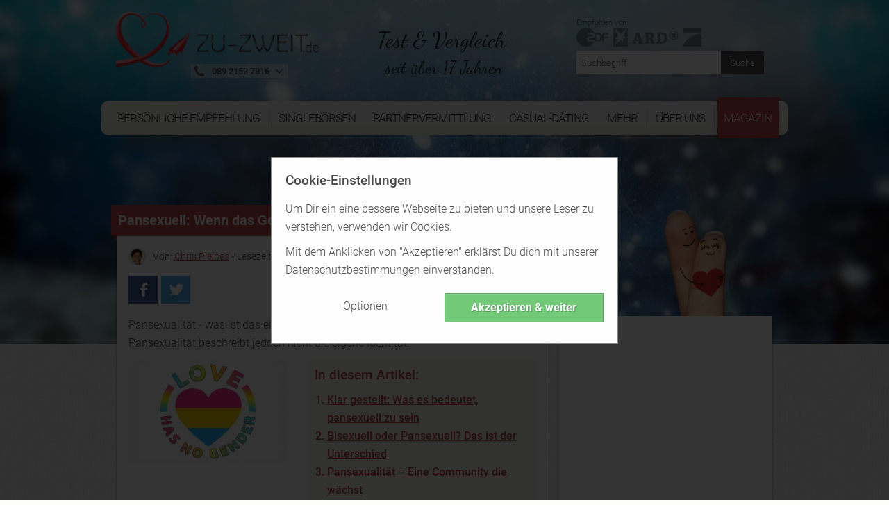

--- FILE ---
content_type: text/html; charset=UTF-8
request_url: https://www.zu-zweit.de/artikel/pansexuell
body_size: 18212
content:
<!-- cached artikel-pansexuell-b16e98630a00124590ad57443c5f4463  --><!DOCTYPE html><!--[if lt IE 7 ]><html data-original-request="https://www.zu-zweit.de/artikel/pansexuell" class="ie ie6 lt-ie9 lt-ie8 lt-ie7" lang="de"><![endif]--><!--[if IE 7 ]><html data-original-request="https://www.zu-zweit.de/artikel/pansexuell" class="ie ie7 lt-ie9 lt-ie8 lt-ie7" lang="de"><![endif]--><!--[if IE 8 ]><html data-original-request="https://www.zu-zweit.de/artikel/pansexuell" class="ie ie8 lt-ie9 lt-ie8" lang="de"><![endif]--><!--[if IE 9 ]><html data-original-request="https://www.zu-zweit.de/artikel/pansexuell" class="ie ie9 lt-ie9" lang="de"><![endif]--><!--[if gt IE 9 ]><html data-original-request="https://www.zu-zweit.de/artikel/pansexuell" class="ie" lang="de"><![endif]--><!--[if !(IE)]><!--><html data-original-request="https://www.zu-zweit.de/artikel/pansexuell" class="" lang="de"><!--<![endif]--><head><meta name="robots" content="max-image-preview:large"><meta http-equiv="Content-Type" content="text/html;charset=UTF-8"><title>Pansexuell - Was ist Pansexualiät? - ZU-ZWEIT.de</title><link rel="dns-prefetch" href="//www.zu-zweit.de"><link rel="dns-prefetch" href="//t.zu-zweit.de"><link rel="dns-prefetch" href="https://zztrk.net"><link rel='dns-prefetch' href='//cdn.usefathom.com' /><meta name="title"          content="Pansexuell - Was ist Pansexualiät? - ZU-ZWEIT.de"/><meta name="description" content="✅ Was bedeutet eigentlich pansexuell und ist das nur ein Modewort? Bist du vielleicht pansexuell? Finde es heraus! ✅"/><meta name="viewport" content="width=device-width, initial-scale=1.0"/><meta http-equiv="X-UA-Compatible" content="IE=edge"><meta http-equiv="content-language" content="de"><link rel="canonical" href="https://www.zu-zweit.de/artikel/pansexuell"/><meta property="og:title"          content="Pansexuell - Was ist Pansexualiät? - ZU-ZWEIT.de"/><meta property="og:locale" content="de"/><meta property="og:image" content="https://www.zu-zweit.de/b6/image/upload/ds/upload/articles/GER/pansexuell/pansexuell.jpg" data-addsearch="no_crop"/><meta property="og:image:secure_url" content="https://www.zu-zweit.de/b6/image/upload/ds/upload/articles/GER/pansexuell/pansexuell.jpg" data-addsearch="no_crop"/><meta name="twitter:image" content="https://www.zu-zweit.de/b6/image/upload/ds/upload/articles/GER/pansexuell/pansexuell.jpg"/><meta property="og:url" content="https://www.zu-zweit.de/artikel/pansexuell"/><meta property="og:description" content="✅ Was bedeutet eigentlich pansexuell und ist das nur ein Modewort? Bist du vielleicht pansexuell? Finde es heraus! ✅"/><meta name="application-name" content="ZU-ZWEIT.de"><link rel="preload" as="font" type="font/woff2" crossorigin          href="/static/fonts/roboto-v16-latin-100.woff2"><link rel="preload" as="font" type="font/woff2" crossorigin          href="/static/fonts/roboto-v16-latin-300.woff2"><link rel="preload" as="font" type="font/woff2" crossorigin          href="/static/fonts/roboto-v16-latin-500.woff2"><link rel="preload" as="font" type="font/woff2" crossorigin          href="/static/fonts/roboto-v16-latin-700.woff2"><link rel="preload" as="font" type="font/woff2" crossorigin          href="/static/fonts/dancing-script-v8-latin-regular.woff2"><link rel="preload" as="font" type="font/woff" crossorigin          href="/static/fonts/zzicons.woff"><link rel="icon" type="image/png" href="/favicon-196x196.png" sizes="196x196"><link rel="icon" type="image/png" href="/favicon-160x160.png" sizes="160x160"><link rel="icon" type="image/png" href="/favicon-96x96.png" sizes="96x96"><link rel="icon" type="image/png" href="/favicon-16x16.png" sizes="16x16"><link rel="icon" type="image/png" href="/favicon-32x32.png" sizes="32x32"><link rel="icon" type="image/x-icon" href="/favicon.ico"><meta name="robots" content="index, follow"><style type="text/css" id="critical">@font-face{font-family:Roboto;font-style:normal;font-weight:100;src:url(/static/fonts/roboto-v16-latin-100.eot);src:local("Roboto"),local("Roboto Thin"),local("Roboto-Thin"),local("Arial, Helvetica, sans-serif"),url(/static/fonts/roboto-v16-latin-100.eot?#iefix) format("embedded-opentype"),url(/static/fonts/roboto-v16-latin-100.woff2) format("woff2"),url(/static/fonts/roboto-v16-latin-100.woff) format("woff"),url(/static/fonts/roboto-v16-latin-100.ttf) format("truetype"),url(/static/fonts/roboto-v16-latin-100.svg#Roboto) format("svg");font-display:swap}@font-face{font-family:Roboto;font-style:normal;font-weight:300;src:url(/static/fonts/roboto-v16-latin-300.eot);src:local("Roboto"),local("Roboto Light"),local("Roboto-Light"),local("Arial, Helvetica, sans-serif"),url(/static/fonts/roboto-v16-latin-300.eot?#iefix) format("embedded-opentype"),url(/static/fonts/roboto-v16-latin-300.woff2) format("woff2"),url(/static/fonts/roboto-v16-latin-300.woff) format("woff"),url(/static/fonts/roboto-v16-latin-300.ttf) format("truetype"),url(/static/fonts/roboto-v16-latin-300.svg#Roboto) format("svg");font-display:swap}@font-face{font-family:Roboto;font-style:normal;font-weight:500;src:url(/static/fonts/roboto-v16-latin-500.eot);src:local("Roboto"),local("Roboto Medium"),local("Roboto-Medium"),local("Arial, Helvetica, sans-serif"),url(/static/fonts/roboto-v16-latin-500.eot?#iefix) format("embedded-opentype"),url(/static/fonts/roboto-v16-latin-500.woff2) format("woff2"),url(/static/fonts/roboto-v16-latin-500.woff) format("woff"),url(/static/fonts/roboto-v16-latin-500.ttf) format("truetype"),url(/static/fonts/roboto-v16-latin-500.svg#Roboto) format("svg");font-display:swap}@font-face{font-family:Roboto;font-style:normal;font-weight:700;src:url(/static/fonts/roboto-v16-latin-700.eot);src:local("Roboto"),local("Roboto Bold"),local("Roboto-Bold"),local("Arial, Helvetica, sans-serif"),url(/static/fonts/roboto-v16-latin-700.eot?#iefix) format("embedded-opentype"),url(/static/fonts/roboto-v16-latin-700.woff2) format("woff2"),url(/static/fonts/roboto-v16-latin-700.woff) format("woff"),url(/static/fonts/roboto-v16-latin-700.ttf) format("truetype"),url(/static/fonts/roboto-v16-latin-700.svg#Roboto) format("svg");font-display:swap}@font-face{font-family:"Dancing Script";font-style:normal;font-weight:400;src:url(/static/fonts/dancing-script-v8-latin-regular.eot);src:local("Roboto"),local("Dancing Script Regular"),local("DancingScript-Regular"),local("Arial, Helvetica, sans-serif"),url(/static/fonts/dancing-script-v8-latin-regular.eot?#iefix) format("embedded-opentype"),url(/static/fonts/dancing-script-v8-latin-regular.woff2) format("woff2"),url(/static/fonts/dancing-script-v8-latin-regular.woff) format("woff"),url(/static/fonts/dancing-script-v8-latin-regular.ttf) format("truetype"),url(/static/fonts/dancing-script-v8-latin-regular.svg#DancingScript) format("svg");font-display:swap}.site-header>.wrap:after{content:" ";display:block;clear:both}.site-header{position:relative;right:0;left:0;top:0;height:auto;padding-top:230px;transition:right .2s linear,left .2s linear;-webkit-backface-visibility:hidden;backface-visibility:hidden;background-size:cover}.site-header.main-category{padding-top:270px}@media only screen and (min-width:375px){.site-header.main-category{padding-top:290px}}@media only screen and (min-width:500px){.site-header.main-category{padding-top:300px}}@media only screen and (min-width:768px){.site-header.main-category{padding-top:150px}}@media only screen and (min-width:960px){.site-header.main-category{padding-top:0}}@media only screen and (min-width:375px){.site-header{padding-top:260px}}@media only screen and (min-width:500px){.site-header{padding-top:280px}}@media only screen and (min-width:768px){.site-header{position:relative;height:auto;-webkit-transform:none;-ms-transform:none;transform:none;z-index:inherit!important;padding-top:100px}}@media only screen and (min-width:960px){.site-header{padding-top:0}}.site-header.emotion{padding-top:75px;max-width:1700px;margin:auto}@media only screen and (min-width:960px){.site-header.emotion{padding-top:0}}@media only screen and (min-width:768px) and (max-width:959px){.site-header.emotion.bg-position-right,.site-header.emotion.bg-position-right .alt-bg{background-position-x:0}}@media only screen and (min-width:0) and (max-width:767px){.site-header.studies{padding-top:100px;padding-bottom:240px}.site-header.studies.no-studies-header{padding-bottom:20px}.site-header.studies .studies-intro-desktop{background:0 0;box-shadow:none;padding-top:100px}.site-header.studies .intro .block.half-width{background:0 0;max-width:none;margin-bottom:0}.site-header.studies .intro .block.half-width .main-heading{background:0 0;box-shadow:none;text-align:center;margin:auto}.site-header.studies .intro .block.half-width .main-heading .breadcrumbs,.site-header.studies .intro .block.half-width .main-heading .heading-flag,.site-header.studies .intro .block.half-width .main-heading:before{display:none}.site-header.studies .intro .block.half-width .main-heading h1{font-size:24px;font-weight:700;line-height:30px}.site-header.studies .intro .block.half-width .content{background:0 0;box-shadow:none;padding-top:0}.site-header.studies .intro .block.half-width .content p{text-align:center;color:#fff;text-shadow:1px 1px 2px #6d6d6d;font-size:20px;line-height:1.42857;margin-bottom:0}.site-header.site-header-article{padding-top:340px}}@media only screen and (min-width:768px) and (max-width:959px){.site-header.site-header-short-review{padding-top:80px}}.site-header.home{padding-top:80px;padding-bottom:40px;z-index:inherit}@media only screen and (min-width:500px){.site-header.home{padding-top:100px}}.site-header.home.barometer{padding-bottom:20px}.site-header.home.barometer .home-intro .home-heading h1{font-size:25px;padding-left:100px}@media only screen and (min-width:768px){.site-header.home{padding-top:0}.site-header.home.barometer .home-intro{min-height:0;padding-bottom:25px}.site-header.home.barometer .home-intro .home-heading h1{font-size:30px;padding-left:80px}}.site-header.home.barometer .home-intro .barometer-heading h1{padding-left:20px;text-align:left}@media only screen and (min-width:768px){.site-header.home.barometer .home-intro .barometer-heading h1{padding-left:0}}@media only screen and (min-width:960px){.site-header.home.barometer .home-intro .barometer-heading h1{padding-left:120px}}.site-header>.wrap{position:fixed;top:0;left:0;width:100%;z-index:10000;max-width:960px;transition:top .2s ease-in-out}.site-header>.wrap.nav-up{top:-70px}@media only screen and (min-width:375px) and (max-width:959px){.site-header>.wrap.scrolled,.site-header>.wrap.scrolled .logo .logo-holder{height:52px}}@media only screen and (min-width:375px) and (max-width:959px) and (min-width:768px) and (max-width:959px){.site-header>.wrap.scrolled .logo .logo-holder{height:61px}}@media only screen and (min-width:375px) and (max-width:959px){.site-header>.wrap.scrolled .logo img{width:auto;height:48px;padding-top:4px}}@media only screen and (min-width:375px) and (max-width:959px) and (min-width:768px) and (max-width:959px){.site-header>.wrap.scrolled .logo img{width:auto;height:58px;padding-top:4px}}@media only screen and (min-width:768px){.site-header.home.barometer .home-intro .barometer-heading-speech h1{padding-left:150px}.site-header>.wrap{height:95px}}@media only screen and (min-width:768px) and (min-width:768px) and (max-width:959px){.site-header>.wrap.scrolled{height:61px}.site-header>.wrap.scrolled .slogan{padding-top:10px}.site-header>.wrap.scrolled .slogan .slogan-first-line{font-size:25px;line-height:25px}.site-header>.wrap.scrolled .slogan .slogan-second-line{padding-left:18px;font-size:17px;line-height:17px}}@media only screen and (min-width:1240px){.site-header>.wrap{width:1140px;margin:0 auto}}.site-header .logo{width:100%;transition:all .1s linear}@media only screen and (min-width:960px){.site-header>.wrap{position:relative;margin:0 auto;height:auto;z-index:1010}.site-header>.wrap.scrolled{height:auto}.site-header>.wrap.scrolled .slogan .slogan-first-line{font-size:32px}.site-header>.wrap.scrolled .slogan .slogan-second-line{display:inline}.site-header .logo{float:none;margin:0;padding:20px 0 30px}.site-header .logo .media-holder img,.site-header .logo .media-holder source{padding-top:0;margin-top:-5px;padding-bottom:1px}}.site-header .logo img{transition:all .1s linear;-webkit-transform:translateZ(0);transform:translateZ(0);-webkit-font-smoothing:subpixel-antialiased;width:auto;height:48px;padding-top:4px;max-width:100%}@media only screen and (min-width:375px){.site-header .logo img{width:auto;height:65px}}@media only screen and (min-width:500px){.site-header .logo img{width:auto;height:90px}}@media only screen and (min-width:768px){.site-header .logo img{width:auto;height:76px}.site-header .logo .slogan{padding-top:15px}}@media only screen and (min-width:960px){.site-header .logo img{width:auto;height:auto;display:inline-block;vertical-align:baseline}}.site-header .logo .logo-helper{display:none}@media only screen and (min-width:960px){.site-header .logo .logo-helper{display:inline-block;height:100%;vertical-align:bottom}}.site-header .logo .logo-holder{height:52px;text-align:left;transition:all .1s linear}@media only screen and (min-width:0) and (max-width:959px){.site-header .logo .logo-holder .logo-vertical{width:100%}.site-header .logo .logo-holder .logo-vertical amp-img,.site-header .logo .logo-holder .logo-vertical img,.site-header .logo .logo-holder .logo-vertical picture{display:block;margin:auto}}@media only screen and (min-width:375px){.site-header .logo .logo-holder{height:75px}}@media only screen and (min-width:500px){.site-header .logo .logo-holder{height:90px}}@media only screen and (min-width:0) and (max-width:767px){.site-header .logo .logo-holder{padding-left:52px}}@media only screen and (min-width:768px) and (max-width:959px){.site-header .logo .logo-holder{height:100px;padding-left:62px}}.site-header .logo .slogan{font-family:"Dancing Script",cursive;font-size:25px;text-align:left;color:#242424;white-space:nowrap}@media only screen and (min-width:960px){.site-header .logo .logo-holder{text-align:left;padding-right:0}.site-header .logo .logo-holder .logo-vertical{display:block;height:90px;white-space:nowrap}.site-header .logo .logo-holder.logo-with-helpline-box{margin-top:-15px}.site-header .logo .slogan{text-align:center}}.site-header .logo .slogan .slogan-first-line{transition:all .1s linear;font-size:32px}.site-header .logo .slogan .slogan-second-line{transition:all .1s linear;padding-left:9px}.site-header .alt-bg{position:fixed;left:0;width:100%;top:0;overflow:hidden;height:52px;z-index:9000;display:none;transition:top .2s ease-in-out}.site-header .alt-bg.nav-up{top:-70px}.site-header .alt-bg.scrolled{box-shadow:1px 1px 5px #525252;height:52px}@media only screen and (min-width:375px){.site-header .alt-bg{height:75px}}@media only screen and (min-width:500px){.site-header .alt-bg{height:90px}}@media only screen and (min-width:768px){.site-header .alt-bg{height:95px;background:0 0}}@media only screen and (min-width:768px) and (max-width:959px){.site-header .alt-bg.scrolled{height:61px}}.site-header .alt-bg img{width:100%;height:auto;max-width:none}@media only screen and (min-width:960px){.site-header .alt-bg{display:none!important}.site-header .header-col-left{width:320px}.site-header .header-col-center{width:340px;padding-right:0;padding-left:0}.site-header .header-col-right{width:310px;padding:0}}.media-holder{max-width:300px;float:right;padding:0 15px;position:relative;width:100%;margin-top:5px;display:none}.media-holder-mobile img,.media-holder-tablet img{max-width:170px;padding-bottom:1px;opacity:.7}.media-holder img{opacity:.45;width:180px!important;margin-top:0!important;padding-bottom:1px}.media-holder .sponsors-title{font-size:11px;display:block;width:100%}@media only screen and (min-width:960px){.media-holder{display:block}}.sponsors-title{font-size:12px;display:inline-block}.media-holder-mobile{width:100%;float:none;margin:auto;display:block}.media-holder-mobile .sponsors-title{display:block}@media only screen and (min-width:768px){.media-holder-mobile{display:none}}.media-holder-tablet{display:none;margin:-3px 5px 5px;text-align:center;width:100%;line-height:24px}@media only screen and (min-width:768px) and (max-width:959px){.media-holder-tablet{display:inline-block}}.media-holder-absolute{position:absolute;left:auto;right:15px;padding:2px 11px 4px;background:rgba(255,255,255,.4);top:-176px}@media only screen and (min-width:500px){.media-holder-absolute{right:10%}}@media only screen and (min-width:600px){.media-holder-absolute{right:18%}}.media-holder-absolute img{width:138px;opacity:.7;padding-bottom:1px}.main-nav .menu-list-btn:hover,.main-nav .menu-list-item.active .menu-list-btn,.main-nav .menu-list-item.active .menu-list-link,.main-nav .menu-list-link:hover{opacity:1}.media-holder-absolute .sponsors-title{display:block;font-size:11px}@media only screen and (min-width:768px){.media-holder-absolute{display:none}}.media-holder-absolute.media-holder-absolute-article{top:-270px}@media only screen and (min-width:0) and (max-width:599px){.media-holder-absolute.media-holder-absolute-short-review{right:30px}}@media only screen and (min-width:0) and (max-width:767px){.mvp-header-logo img,.mvp-header-sponsor img{width:100%!important;height:100%!important}}.main-nav{position:fixed;top:0;left:0;width:268px;-webkit-transform:translate(-268px,0);-ms-transform:translate(-268px,0);transform:translate(-268px,0);-webkit-font-smoothing:subpixel-antialiased;-webkit-backface-visibility:hidden;height:100vh;background:#bd464a;transition:-webkit-transform .2s linear;transition:transform .2s linear;font-size:14px;z-index:100}@media only screen and (min-width:960px){.main-nav{transition:none!important;position:relative;height:auto;-webkit-transform:translate(0,0)!important;-ms-transform:translate(0,0)!important;transform:translate(0,0)!important;-webkit-font-smoothing:subpixel-antialiased;background:0 0;display:block;width:990px;margin-left:-15px;font-weight:400;font-size:15px;overflow:visible}}.resize-active .main-nav{transition:none!important}.nav-active .main-nav{-webkit-transform:translate(0,0);-ms-transform:translate(0,0);transform:translate(0,0);-webkit-font-smoothing:subpixel-antialiased;box-shadow:-2px 0 12px #525252}.main-nav .menu-list{padding-left:0;overflow:auto;height:100%;padding-bottom:105px}@media only screen and (min-width:960px){.main-nav .menu-list{background:#fcfbf7;background:linear-gradient(to bottom,#fcfbf7 0,#fcfbf7 59%,#edede5 100%);-webkit-flex-wrap:wrap;display:-ms-flexbox;display:flex;-ms-flex-wrap:wrap;flex-wrap:wrap;padding-bottom:0;padding-right:11px;padding-left:11px;border-radius:12px;position:relative;overflow:visible;height:50px;margin-bottom:50px}.main-nav .menu-list:after,.main-nav .menu-list:before{z-index:-1;position:absolute;content:"";bottom:12px;left:30px;width:50%;top:50%;max-width:300px;background:#525252;box-shadow:0 15px 20px #525252;-webkit-transform:rotate(-4deg);-ms-transform:rotate(-4deg);transform:rotate(-4deg)}.main-nav .menu-list:after{-webkit-transform:rotate(4deg);-ms-transform:rotate(4deg);transform:rotate(4deg);right:30px;left:auto}}.main-nav .menu-list-item{border-bottom:1px solid #d0686c;border-left:3px solid #8b3f42;position:relative;list-style-type:none}@media only screen and (min-width:0) and (max-width:959px){.main-nav .menu-list-item.active .menu-list-btn,.main-nav .menu-list-item.active .menu-list-link{background:#8b3f42}}@media only screen and (min-width:375px) and (max-width:959px){.main-nav .menu-list-item.desktop-only{display:none}}.main-nav .menu-list-item .menu-list-sub-title{color:#e2a7a9;font-size:16px;padding-top:15px;padding-bottom:5px}@media only screen and (min-width:960px){.main-nav .menu-list-item{color:#fff;float:left;border-bottom:0;border-left:0;text-align:center;padding-top:12px;-ms-flex:1 1 auto;flex:1 1 auto;position:relative;font-family:Roboto,sans-serif;font-size:16px}.main-nav .menu-list-item.mobile-only{display:none}.main-nav .menu-list-item.has-secondary-list{position:relative}.main-nav .menu-list-item.has-secondary-list.menu-position-outer-right .menu-list-toggle{right:-30px}.main-nav .menu-list-item.has-secondary-list.menu-position-outer-right .menu-list-toggle.big-sub{right:-220px}.main-nav .menu-list-item.has-secondary-list.menu-position-inner-right .menu-list-toggle{right:-60px}.main-nav .menu-list-item.has-secondary-list.menu-position-inner-left .menu-list-toggle{right:inherit;left:-60px}.main-nav .menu-list-item.has-secondary-list.menu-position-outer-left .menu-list-toggle{right:inherit;left:-30px}.main-nav .menu-list-item.has-secondary-list .menu-list-toggle{position:absolute;padding-top:10px;top:50px;right:-30px}.main-nav .menu-list-item.has-secondary-list .menu-list-toggle.big-sub{right:-220px}.main-nav .menu-list-item.has-secondary-list .menu-list-toggle .menu-list--secondary{background:url(/static/images/original/bg_navigation_sub.png) #fcfbf7;padding:40px 40px 20px 110px;border-radius:12px;box-shadow:1px 1px 10px #6d6d6d,inset 0 0 10px rgba(109,109,109,.2)}.main-nav .menu-list-item.has-secondary-list .menu-list-toggle .menu-list--secondary:after{background-image:url(/static/images/sprites.png);background-position:0 0;width:107px;height:68px;content:"";position:absolute;left:0;top:10px}}@media only screen and (min-width:960px) and (-webkit-min-device-pixel-ratio:2),only screen and (min-width:960px) and (min-resolution:192dpi){.main-nav .menu-list-item.has-secondary-list .menu-list-toggle .menu-list--secondary:after{background-image:url(/static/images/sprites@2x.png);background-size:264px 223px}}@media only screen and (min-width:960px) and (min-width:960px){.main-nav .menu-list-item.has-secondary-list .menu-list-toggle .menu-list--secondary .menu-list-sub-title{color:#525252;font-size:20px;text-align:left;padding-bottom:5px;padding-top:0;margin-bottom:5px;margin-left:4px;padding-right:40px;display:block;white-space:nowrap;font-weight:500;font-family:Roboto,Arial,Helvetica,sans-serif}.main-nav .menu-list-item.has-secondary-list .menu-list-toggle .menu-list--secondary .menu-list-sub-title:not(:first-child){margin-top:35px}}@media only screen and (min-width:960px){.main-nav .menu-list-item.has-secondary-list .menu-list-toggle .menu-list--secondary .menu-list--secondary-item{border:0}.main-nav .menu-list-item.has-secondary-list .menu-list-toggle .menu-list--secondary .menu-list--secondary-item .menu-list--secondary-link:hover{background:0 0}.main-nav .menu-list-item.has-secondary-list .menu-list-toggle .menu-list--secondary .menu-list--secondary-item .menu-list--secondary-link:hover .menu-list--secondary-title{color:#fcfbf7;background:#bd464a}.main-nav .menu-list-item.has-secondary-list .menu-list-toggle .menu-list--secondary .menu-list--secondary-item .menu-list--secondary-link:hover .menu-list--secondary-icon{color:#fcfbf7}.main-nav .menu-list-item.has-secondary-list .menu-list-toggle .menu-list--secondary .menu-list--secondary-item.active .menu-list--secondary-link{background:0 0}.main-nav .menu-list-item.has-secondary-list .menu-list-toggle .menu-list--secondary .menu-list--secondary-item.active .menu-list--secondary-link .menu-list--secondary-title{color:#fcfbf7;background:#bd464a}.main-nav .menu-list-item.has-secondary-list .menu-list-toggle .menu-list--secondary .menu-list--secondary-item.active .menu-list--secondary-link .menu-list--secondary-icon{color:#fcfbf7}.main-nav .menu-list-item.has-secondary-list .menu-list-toggle .menu-list--secondary .menu-list--secondary-item .menu-list--secondary-icon,.main-nav .menu-list-item.has-secondary-list .menu-list-toggle .menu-list--secondary .menu-list--secondary-item .menu-list--secondary-title{color:#bd464a;text-align:left;font-size:18px}.main-nav .menu-list-item.has-secondary-list .menu-list-toggle .menu-list--secondary .menu-list--secondary-item .menu-list--secondary-title{white-space:nowrap;line-height:27px;padding-top:2px}.main-nav .menu-list-item.has-secondary-list .menu-list-toggle .menu-list--secondary .menu-list--secondary-item .menu-list--secondary-desc{display:none}.main-nav .menu-list-item.has-secondary-list:hover .menu-list-toggle{display:block}.main-nav .menu-list-item.has-secondary-list:hover.has-secondary-list:before{position:absolute;content:"";width:0;height:0;bottom:-11px;left:50%;margin-left:-10px;z-index:1;border-style:solid;border-width:0 10px 7px;border-color:transparent transparent #edede5;-moz-transform:scale(.9999)}.main-nav .menu-list-item.active .menu-list-title,.main-nav .menu-list-item:hover .menu-list-title{background-color:#bd464a;color:#fcfbf7;position:relative;margin-top:4px;height:54px;box-shadow:0 3px 8px rgba(0,0,0,.2)}.main-nav .menu-list-item.active .menu-list-title:before,.main-nav .menu-list-item:hover .menu-list-title:before{position:absolute;content:"";height:5px;top:-5px;left:0;right:0;background-color:#bd464a}.main-nav .menu-list-item.active .menu-list-title:after,.main-nav .menu-list-item:hover .menu-list-title:after{position:absolute;content:"";top:-5px;right:-5px;width:0;height:0;border-style:solid;border-width:5px 0 0 5px;border-color:transparent transparent transparent #8b3f42;color:#8b3f42;-webkit-transform:rotate(360deg)}}.main-nav .menu-list-item.is-active{border-left-color:#d0686c}.main-nav .menu-list-item.is-active:before{content:"";position:absolute;left:-3px;top:-1px;width:2px;height:1px;background-color:#d0686c}.main-nav .menu-list-item.is-active .menu-list-toggle{display:block}.main-nav .menu-list-toggle{display:none}@media only screen and (min-width:0) and (max-width:959px){.main-nav .menu-list-item.has-secondary-list.active .menu-list-toggle{display:block}}.main-nav .menu-list-icon{position:absolute;left:16px;top:50%;font-size:17px;height:24px;margin-top:-22px}.main-nav .menu-list-icon.small-icon{font-size:17px;left:16px}@media only screen and (min-width:960px){.main-nav .menu-list-icon{display:none}}.main-nav .menu-list-btn,.main-nav .menu-list-link{text-decoration:none;color:#fff;height:50px;line-height:50px;display:block;transition:none}@media only screen and (min-width:960px){.main-nav .menu-list-btn.menu-border-right,.main-nav .menu-list-btn.ungrouped-link,.main-nav .menu-list-link.menu-border-right,.main-nav .menu-list-link.ungrouped-link{border-right:1px solid rgba(155,155,155,.5)}.main-nav .menu-list-btn,.main-nav .menu-list-link{-webkit-align-items:center;-webkit-box-align:center;-webkit-box-pack:center;-webkit-justify-content:center;-ms-flex-align:center;align-items:center;-ms-flex-pack:center;justify-content:center;display:-ms-flexbox;display:flex;height:25px;line-height:25px}.main-nav .menu-list-btn.menu-list-link-inner,.main-nav .menu-list-link.menu-list-link-inner{width:100%}.main-nav .menu-list-btn.menu-list-link-last,.main-nav .menu-list-link.menu-list-link-last{border-right:0}.main-nav .menu-list-btn .menu-list-icon.small-icon,.main-nav .menu-list-link .menu-list-icon.small-icon{margin-top:-22px}.main-nav .menu-list-btn.has-description,.main-nav .menu-list-link.has-description{padding:0}}@media only screen and (min-width:0) and (max-width:767px){.main-nav .menu-list-btn:hover,.main-nav .menu-list-link:hover{background:#8b3f42}}@media only screen and (min-width:768px) and (max-width:959px){.main-nav .menu-list-btn:hover,.main-nav .menu-list-link:hover{background:#8b3f42}}.main-nav .menu-list-btn.has-description,.main-nav .menu-list-link.has-description{line-height:1;padding:0}.main-nav .menu-list-btn.has-description .menu-list-icon,.main-nav .menu-list-link.has-description .menu-list-icon{margin-top:-12px}.main-nav .menu-list-btn.has-description .menu-list-icon.small-icon,.main-nav .menu-list-link.has-description .menu-list-icon.small-icon{margin-top:-9px}@media only screen and (min-width:0) and (max-width:959px){.main-nav .menu-list-btn.has-description .menu-list-link,.main-nav .menu-list-link.has-description .menu-list-link{padding-top:12px}}.main-nav .menu-list-btn.has-description .menu-list-title,.main-nav .menu-list-link.has-description .menu-list-title{line-height:1}.main-nav .menu-list-btn{width:100%;text-align:left;position:relative;cursor:pointer;border:0;background-color:#bd464a;line-height:50px}.main-nav .menu-list-btn.has-description{padding-top:0}.main-nav .menu-list-desc,.main-nav .menu-list-title{padding-left:50px}.main-nav .menu-list-title{line-height:50px}@media only screen and (min-width:960px){.main-nav .menu-list-btn.has-description .menu-list-title,.main-nav .menu-list-link.has-description .menu-list-title{line-height:50px}.main-nav .menu-list-btn{text-align:center;background-color:transparent}.main-nav .menu-list-title{color:#242424;padding:0;cursor:pointer;text-transform:uppercase;font-size:17px;letter-spacing:-1px;width:93%}}.main-nav .menu-list-desc{font-size:11px;line-height:16px;opacity:.8;display:block;color:#fff}.main-nav .menu-list--secondary{padding-left:45px}.main-nav .menu-list--secondary-icon{position:absolute;top:50%;font-size:20px;margin-top:-18px;left:10px}@media only screen and (min-width:960px){.main-nav .menu-list-desc{display:none}.main-nav .menu-list--secondary-icon{left:4px;margin-top:-15px}}.main-nav .menu-list--secondary-item{border-top:1px solid #d0686c;border-left:0;position:relative;list-style-type:none}.main-nav .menu-list--secondary-item:first-of-type{border-top:1px solid #d0686c}.main-nav .menu-list--secondary-link{text-decoration:none;color:#fff;padding:5px 0!important;height:40px;line-height:40px;display:block;cursor:pointer;transition:none}.main-nav .menu-list--secondary-link:hover{opacity:1;background:#8b3f42}@media only screen and (min-width:0) and (max-width:767px){.main-nav .menu-list--secondary-link:hover{background:#8b3f42}}.main-nav .menu-list--secondary-link.has-description{line-height:1;padding:10px 0}.main-nav .menu-list--secondary-link.has-description .menu-list--secondary-icon{margin-top:-10px}.main-nav .menu-list--secondary-link.has-description .menu-list--secondary-title{line-height:1.2}@media only screen and (min-width:960px){.main-nav .menu-list--secondary-link{height:35px}.main-nav .menu-list--secondary-link.has-description .menu-list--secondary-icon{margin-top:-7px}.main-nav .menu-list--secondary-link.has-description .menu-list--secondary-title{line-height:inherit}}.main-nav .menu-list--secondary-title{padding-left:40px;padding-right:5px;font-size:12px;line-height:30px}@media only screen and (min-width:960px){.main-nav .menu-list--secondary-title{padding-left:28px}}.main-nav .menu-list--secondary-desc{font-size:10px;opacity:.8;padding-left:40px}@media only screen and (min-width:960px){.lt-ie9 .menu-list{padding-left:30px!important;padding-right:30px!important;-ms-overflow-style:none}.lt-ie9 .menu-list-item{float:none!important;display:inline-block;padding:0 3px!important;min-width:12%!important;white-space:nowrap}.lt-ie9 .menu-list-item.has-secondary-list:before{bottom:-36px!important}}@media only screen and (min-width:960px) and (min-width:1240px){.lt-ie9 .menu-list-item{padding:0 10px!important}}@media only screen and (min-width:960px){.lt-ie9 .menu-list-item .menu-list-btn,.lt-ie9 .menu-list-item .menu-list-link{border-right:0!important}.lt-ie9 .menu-list-item .menu-list-title{width:100%!important;padding-left:10px!important;padding-right:10px!important}}.menu-search{padding:15px;position:relative;width:100%;font-size:13px;line-height:19px}@media only screen and (min-width:0) and (max-width:959px){.main-nav .menu-list--secondary-item.active{background:#8b3f42}.menu-search{padding:9px;font-size:15px;line-height:22px}}@media only screen and (min-width:960px){.menu-search{display:none}.menu-search.top-search{display:block;margin-top:20px;max-width:300px;float:right}.menu-search.top-search.has-sponsors{margin-top:0;padding:0 15px}.menu-search.top-search.has-sponsors .menu-search-submit{top:0}}.menu-search.not-found-search{display:block;padding-bottom:50px;padding-left:0}.menu-search.not-found-search .menu-search-text{border:1px solid #9b9b9b;box-shadow:none}.menu-search.not-found-search .menu-search-submit{border:1px solid #525252}.menu-search-text{width:100%;padding:7px 69px 7px 7px;border:0;box-shadow:0 0 15px rgba(0,0,0,.03);outline:0}@media all and (-ms-high-contrast:none),(-ms-high-contrast:active){.menu-search-text{padding-top:8px;padding-bottom:9px}}.menu-search-submit{position:absolute;top:15px;right:15px;background:#525252;width:62px;border:0;padding:7px;color:#fff}.menu-search-submit:hover{background:rgb(79.45,79.45,79.45)}.menu-search-submit:active{padding:8px 6px 6px 8px;box-shadow:inset 1px 1px 4px rgba(0,0,0,.3)}.nav-opener{position:absolute;top:0;left:268px;width:52px;height:52px;background:#bd464a;font-size:10px;text-transform:uppercase;text-align:center;overflow:hidden;cursor:pointer;transition:top .2s ease-in-out}.nav-opener.nav-up{top:-70px}@media only screen and (min-width:768px){.nav-opener{font-size:11px;width:61px;height:61px}}.nav-opener .line,.nav-opener:after,.nav-opener:before{background:#fff;position:absolute;left:13px;right:13px;height:5px;margin-top:-2px;transition:all .2s linear;overflow:hidden;text-indent:-9999px}@media only screen and (min-width:768px){.nav-opener .line,.nav-opener:after,.nav-opener:before{position:absolute;top:23px;left:16px;right:16px;height:5px}}.nav-opener:after,.nav-opener:before{content:"";top:12px}@media only screen and (min-width:768px){.nav-opener:after,.nav-opener:before{top:14px}}.nav-active .nav-opener:after,.nav-active .nav-opener:before{-webkit-transform:rotate(45deg);-ms-transform:rotate(45deg);transform:rotate(45deg);top:50%;left:13px;right:13px}.nav-opener:after{top:30px}@media only screen and (min-width:768px){.nav-active .nav-opener:after,.nav-active .nav-opener:before{right:15px;left:15px}.nav-opener:after{top:32px}}.nav-active .nav-opener:after{-webkit-transform:rotate(-45deg);-ms-transform:rotate(-45deg);transform:rotate(-45deg)}.nav-opener .line{top:21px}.nav-active .nav-opener .line{opacity:0}.nav-opener .text{color:#fff;line-height:15px;word-break:normal;-ms-hyphens:none;hyphens:none;position:absolute;bottom:2px;left:50%;-webkit-transform:translateX(-50%);-ms-transform:translateX(-50%);transform:translateX(-50%);transition:all .2s linear}@media only screen and (min-width:768px){.nav-opener .line{top:23px}.nav-opener .text{position:absolute;bottom:6px;left:50%}}.nav-active .nav-opener .text{bottom:-20px}@media only screen and (min-width:960px){.nav-opener{display:none}.sub-menu-groups-wrapper{display:-ms-inline-flexbox;display:inline-flex}.sub-menu-group-wrapper:nth-child(n+2){margin-left:18px}}.menu-list-link-linked{position:relative;cursor:pointer}@media only screen and (min-width:0) and (max-width:959px){.menu-list-sub-nav-opener{font-size:16px;display:none}.menu-list-link.menu-list-link-in-submenu{display:none;margin-left:45px;height:40px;line-height:40px}.menu-list-link.menu-list-link-in-submenu .menu-list-icon{position:absolute;top:50%;font-size:20px;margin-top:-18px;left:10px}.menu-list-link.menu-list-link-in-submenu .menu-list-link{font-size:12px;padding:5px 0!important;height:40px;line-height:40px}.menu-list-link.menu-list-link-in-submenu .menu-list-link .menu-list-title{line-height:30px;padding-left:40px}.menu-list-link.menu-list-link-in-submenu.has-description .menu-list-title{line-height:1.2}.menu-list-link.menu-list-link-in-submenu.has-description .menu-list-desc{font-size:10px;opacity:.8;padding-left:40px}}#addsearch-mobile-wrapper #header #addsearch-mobile-field{border-top:none!important;border-left:none!important;border-right:none!important;height:52px!important}#addsearch-mobile-wrapper #header>div{background:#bd464a!important;border-bottom:none!important;border-top:none!important;height:52px!important;width:52px!important}#addsearch-mobile-wrapper #header>div:after,#addsearch-mobile-wrapper #header>div:before{background:#fff;position:absolute;height:5px;margin-top:-3px;transition:all .2s linear;overflow:hidden;text-indent:-9999px;content:"";-webkit-transform:rotate(45deg);-ms-transform:rotate(45deg);transform:rotate(45deg);top:50%;left:13px;right:13px}.menu-search-add-search-button,.menu-search-add-search-button:active{background:#8b3f42;cursor:pointer!important;text-align:center;font-size:16px;margin:auto;display:block;border:2px solid #8a3034;width:100%;color:#fff;outline:0}#addsearch-mobile-wrapper #header>div:after{top:26px;-webkit-transform:rotate(-45deg);-ms-transform:rotate(-45deg);transform:rotate(-45deg)}.menu-search-add-search-button{padding:4px}@media only screen and (min-width:768px) and (max-width:959px){.menu-search-add-search-button{padding:8px}}.menu-search-add-search-button:active{padding:4px}@media only screen and (min-width:768px) and (max-width:959px){.menu-search-add-search-button:active{padding:8px}}.menu-search-add-search-button::-webkit-input-placeholder{color:#fff}.menu-search-add-search-button::-moz-placeholder{color:#fff}.menu-search-add-search-button:-ms-input-placeholder{color:#fff}.menu-search-add-search-button:-moz-placeholder{color:#fff}.menu-search-add-search-button:focus{outline:0}.menu-search-add-search-button:focus::-webkit-input-placeholder{color:transparent}.menu-search-add-search-button:focus::-moz-placeholder{color:transparent}.menu-search-add-search-button:focus:-ms-input-placeholder{color:transparent}.menu-search-add-search-button:focus:-moz-placeholder{color:transparent}@media only screen and (min-width:0) and (max-width:959px){#addsearch-results{top:52px!important}}</style><link type="text/css" rel="stylesheet" href="/static/css/style.min.css"><script type="text/javascript">        var ZZSettings = {            lightboxCaption: 'Bild %1 von %2',            sentryJsDns: 'https://0301659c65bd4647be2b0ed23bc4493e@app.getsentry.com/87590',            relatedProviderAlias: '',            relatedProviderImportance: '',            relatedTerm: '',            clickoutAvailable: '',            template: 'article',            country: 'de',            domain: 'www.zu-zweit.de'        };    </script><style>        /* mobile */        @media only screen and (max-width: 767px) and (min-width: 0) {            .site-header {                background-image: url('/static//images/seasons/winter-small.jpg');            }            .site-header .alt-bg {                background-image: url('/static//images/seasons/winter-small.jpg');            }        }        /* tablet */        @media only screen and (max-width: 959px) and (min-width: 768px) {            .site-header {                background-image: url('/static//images/seasons/winter-medium.jpg');            ;            }            .site-header .alt-bg {                background-image: url('/static//images/seasons/winter-medium.jpg');            ;            }        }        /* desktop */        @media only screen and (min-width: 960px) {            .site-header {                background-image: url('/static//images/seasons/winter.jpg');            ;            }            .site-header .alt-bg {                background-image: url('/static//images/seasons/winter.jpg');            ;            }        }        /* retina mobile */        @media only screen and (max-width: 767px) and (min-width: 0) and (-webkit-min-device-pixel-ratio: 2), only screen and (max-width: 767px) and (min-width: 0) and (-moz-min-device-pixel-ratio: 2), only screen and (max-width: 767px) and (min-width: 0) and (-o-min-device-pixel-ratio: 2/1), only screen and (max-width: 767px) and (min-width: 0) and (min-device-pixel-ratio: 2), only screen and (max-width: 767px) and (min-width: 0) and (min-resolution: 192dpi), only screen and (max-width: 767px) and (min-width: 0) and (min-resolution: 2dppx) {            .site-header {                background-image: url('/static//images/seasons/winter-small@2x.jpg');            }            .site-header .alt-bg {                background-image: url('/static//images/seasons/winter-small@2x.jpg');            }        }        /* retina tablet */        @media only screen and (max-width: 959px) and (min-width: 768px) and (-webkit-min-device-pixel-ratio: 2), only screen and (max-width: 959px) and (min-width: 768px) and (-moz-min-device-pixel-ratio: 2), only screen and (max-width: 959px) and (min-width: 768px) and (-o-min-device-pixel-ratio: 2/1), only screen and (max-width: 959px) and (min-width: 768px) and (min-device-pixel-ratio: 2), only screen and (max-width: 959px) and (min-width: 768px) and (min-resolution: 192dpi), only screen and (max-width: 959px) and (min-width: 768px) and (min-resolution: 2dppx) {            .site-header {                background-image: url('/static//images/seasons/winter-medium@2x.jpg');            ;            }            .site-header .alt-bg {                background-image: url('/static//images/seasons/winter-medium@2x.jpg');            ;            }        }        /* retina desktop */        @media only screen and (min-width: 960px) and (-webkit-min-device-pixel-ratio: 2), only screen and (min-width: 960px) and (-moz-min-device-pixel-ratio: 2), only screen and (min-width: 960px) and (-o-min-device-pixel-ratio: 2/1), only screen and (min-width: 960px) and (min-device-pixel-ratio: 2), only screen and (min-width: 960px) and (min-resolution: 192dpi), only screen and (min-width: 960px) and (min-resolution: 2dppx) {            .site-header {                background-image: url('/static//images/seasons/winter@2x.jpg');            ;            }            .site-header .alt-bg {                background-image: url('/static//images/seasons/winter@2x.jpg');            ;            }        }    </style></head><body class="inner-page"><div class="site-wrapper" id="top"><div class="page-holder"><header class="site-header site-header-article"><div id="cookies-modal" class="modal modal-hide"><div class="modal-content table-container"><div class="modal-title">Cookie-Einstellungen</div><p>Um Dir ein eine bessere Webseite zu bieten und unsere Leser zu verstehen, verwenden wir Cookies.</p><p>Mit dem Anklicken von "Akzeptieren" erklärst Du dich mit unserer Datenschutzbestimmungen einverstanden.</p><div class="bottom-buttons"><a href="#" onclick="openCookiesSettingsModal(); return false;" class="settings-btn">Optionen</a><a href="#" onclick="cookiesSettingsSave(); return false;" class="btn btn-normal">Akzeptieren & weiter</a></div></div></div><div id="cookies-settings-modal" class="modal modal-hide"><div class="modal-content table-container"><div class="modal-title">Cookie-Einstellungen</div><p>Hier kannst Du festlegen, welche Cookies Du uns gestattest. Das lässt sich jederzeit ändern, lösche hierzu einfach alle Cookies.</p><div class="cookies-settings-checkboxes"><div class="cookies-settings-checkbox" id="cookies-settings-checkbox-marketing-block"><div class="cookies-settings-checkbox-header"><div class="cookies-settings-checkbox-block"><input class="cookies-settings-checkbox-switcher" type="checkbox"                                                                        id="cookies-settings-checkbox-marketing" checked=""                                                                        onclick="cookiesSettingCheckboxToggle('marketing', this);"></div><div class="cookies-settings-checkbox-title">Marketing-Cookies</div></div><div class="cookies-settings-checkbox-text-block"><div class="cookies-settings-checkbox-text">Auf einigen Seiten gibt es Werbung, für die wir aber deine Zustimmung benötigen.</div></div></div><div class="cookies-settings-checkbox" id="cookies-settings-checkbox-tracking-block"><div class="cookies-settings-checkbox-header"><div class="cookies-settings-checkbox-block"><input class="cookies-settings-checkbox-switcher" type="checkbox"                               id="cookies-settings-checkbox-tracking" checked=""                               onclick="cookiesSettingCheckboxToggle('tracking', this);"></div><div class="cookies-settings-checkbox-title">Statistik-Cookies</div></div><div class="cookies-settings-checkbox-text-block"><div class="cookies-settings-checkbox-text">Damit verstehen wir besser, was unsere Leser interessiert. Hierbei werden anonymisierte Daten in die USA gesendet.</div></div></div><div class="cookies-settings-checkbox" id="cookies-settings-checkbox-basic"><div class="cookies-settings-checkbox-header"><div class="cookies-settings-checkbox-title">Basis-Cookies</div></div><div class="cookies-settings-checkbox-text-block"><div class="cookies-settings-checkbox-text">Notwendig, damit diese Webseite grundlegend funktioniert. Eine Liste findest Du in unserer Datenschutzerklärung.</div></div></div></div><div class="bottom-buttons"><a href="#" onclick="cookiesSettingsSave(); return false;" class="btn btn-normal">Speichern & schließen</a></div></div></div><div class="alt-bg"></div><div class="wrap"><div class="logo container"><div class="row"><div class="logo-holder col-xs-12 col-sm-7 col-md-4 header-col-left logo-with-helpline-box"><a href="/" class="no-style logo-vertical"><span class="logo-helper"></span><picture><source type="image/webp" media="(min-width: 0px)" srcset="https://www.zu-zweit.de/b6/image/upload/w_320,c_limit/ds/upload/general/DE1/zu-zweit-de-logo.webp, https://www.zu-zweit.de/b6/image/upload/w_640,c_limit/ds/upload/general/DE1/zu-zweit-de-logo.webp 2x" alt="Logo ZU-ZWEIT.de"><source media="(min-width: 0px)" srcset="https://www.zu-zweit.de/b6/image/upload/w_320,c_limit/ds/upload/general/DE1/zu-zweit-de-logo.png, https://www.zu-zweit.de/b6/image/upload/w_640,c_limit/ds/upload/general/DE1/zu-zweit-de-logo.png 2x" alt="Logo ZU-ZWEIT.de"><img                        src="https://www.zu-zweit.de/b6/image/upload/w_320,c_limit/ds/upload/general/DE1/zu-zweit-de-logo.png"                        alt="Logo ZU-ZWEIT.de" ></picture></a><div class="row visible-lg visible-md pl-5"><div class="helpline-wrap"><div class="helpline-container helpline__js"><div class="helpline-contacts"><div class="icon icon-phone-1"></div><div class="helpline-phone">089 2152 7816</div><div class="icon icon-arrow-left"></div></div><div class="helpline-popup__container"><div class="helpline-headline">Ruf uns an!</div><div class="helpline-description"><p>Seit über 17 Jahren helfen wir Singles dabei, das richtige Dating-Portal zu finden.</p><p>Ruf uns gerne an, wir helfen dir</p><ul><li>beim Finden der richtigen Dating-Services für deine Ansprüche</li><li>wenn du Probleme bei der Bedienung hast</li></ul><p>Du erreichst uns MO-FR von 10:00 bis 15:00 Uhr.</p><p>Alternativ kannst du uns gerne eine E-Mail schreiben an <strong>kontakt@zu-zweit.de.</strong></p></div></div></div></div></div></div><div class="slogan hidden-xs col-sm-5 col-md-4 header-col-center"><div class="slogan-first-line">Test & Vergleich</div><div class="slogan-second-line">seit über 17 Jahren</div></div><div class="visible-md visible-lg col-md-4 header-col-right"><span class="media-holder"><span class="sponsors-title">Empfohlen von:</span><picture><source type="image/webp" media="(min-width: 0px)" srcset="https://www.zu-zweit.de/b6/image/upload/w_180,c_limit/ds/upload/general/DE1/logos-pr-de.webp, https://www.zu-zweit.de/b6/image/upload/w_360,c_limit/ds/upload/general/DE1/logos-pr-de.webp 2x" alt="ZU-ZWEIT.de Publication Logos"><source media="(min-width: 0px)" srcset="https://www.zu-zweit.de/b6/image/upload/w_180,c_limit/ds/upload/general/DE1/logos-pr-de.png, https://www.zu-zweit.de/b6/image/upload/w_360,c_limit/ds/upload/general/DE1/logos-pr-de.png 2x" alt="ZU-ZWEIT.de Publication Logos"><img                        src="https://www.zu-zweit.de/b6/image/upload/w_180,c_limit/ds/upload/general/DE1/logos-pr-de.png"                        alt="ZU-ZWEIT.de Publication Logos"  loading="lazy" ></picture></span><span class="menu-search top-search has-sponsors"><input class="input-teext addsearch menu-search-text" type="text" name="keywords6970075f164168.63869005" placeholder="Suchbegriff"><input type="submit" class="input-submit menu-search-submit" value="Suche"></span></div></div></div><nav class="main-nav" role="navigation"><span class="nav-opener" data-add-search="true"><span class="line">line</span><span class="text">Menü</span></span><label class="menu-search"><input class="input-teext addsearch menu-search-add-search-button" type="text" value="Suche" placeholder="Suche"></label><ul class="menu-list"><li class="menu-list-item mobile-only "><a href="/" class="menu-list-link"><i class="icon-home menu-list-icon"></i><div class="menu-list-title">Startseite</div></a></li><li class="menu-list-item  "><a href="/empfehlung" class="menu-list-link menu-border-right"><i class="icon-caret-right menu-list-icon"></i><div class="menu-list-link menu-list-link-inner"><div class="menu-list-title">Persönliche Empfehlung</div></div></a></li><li class="menu-list-item has-secondary-list menu-position-outer-left        "><div class="menu-list-link visible-xs visible-sm menu-list-link-linked menu-list-sub-nav-opener nav-drop"><i class="icon-caret-down small-icon menu-list-icon"></i><div class="menu-list-link menu-list-link-inner"><div class="menu-list-title">Singlebörsen</div></div></div><div class="menu-list-link menu-list-link-linked menu-list-link-in-submenu"><i class="icon-flirting small-icon menu-list-icon"></i><a href="/singleboersen" class="menu-list-link menu-list-link-inner"><div class="menu-list-title">Singlebörsen</div></a></div><div class="menu-list-toggle nav-drop-container "><div class="menu-list--secondary"><div class="sub-menu-groups-wrapper"><div class="sub-menu-group-wrapper"><ul><div class="menu-list-sub-title     hidden-xs hidden-sm        "><div>Flirten, Chatten und Verlieben</div></div><li class="menu-list--secondary-item  "><a href="/parship/test" class="menu-list--secondary-link"><i class="icon-caret-right menu-list--secondary-icon"></i><div class="menu-list--secondary-title">Parship</div></a></li><li class="menu-list--secondary-item  "><a href="/lovescout24/test" class="menu-list--secondary-link"><i class="icon-caret-right menu-list--secondary-icon"></i><div class="menu-list--secondary-title">Lovescout24</div></a></li><li class="menu-list--secondary-item  "><a href="/finya/test" class="menu-list--secondary-link"><i class="icon-caret-right menu-list--secondary-icon"></i><div class="menu-list--secondary-title">Finya</div></a></li></ul></div></div></div></div></li><li class="menu-list-item has-secondary-list menu-position-inner-left        "><div class="menu-list-link visible-xs visible-sm menu-list-link-linked menu-list-sub-nav-opener nav-drop"><i class="icon-caret-down small-icon menu-list-icon"></i><div class="menu-list-link menu-list-link-inner"><div class="menu-list-title">Partnervermittlung</div></div></div><div class="menu-list-link menu-list-link-linked menu-list-link-in-submenu"><i class="icon-matchmaking small-icon menu-list-icon"></i><a href="/partnervermittlung" class="menu-list-link menu-list-link-inner"><div class="menu-list-title">Partnervermittlung</div></a></div><div class="menu-list-toggle nav-drop-container "><div class="menu-list--secondary"><div class="sub-menu-groups-wrapper"><div class="sub-menu-group-wrapper"><ul><div class="menu-list-sub-title     hidden-xs hidden-sm        "><div>Mit Persönlichkeits-Matching<br>zur großen Liebe</div></div><li class="menu-list--secondary-item  "><a href="/parship/test" class="menu-list--secondary-link"><i class="icon-caret-right menu-list--secondary-icon"></i><div class="menu-list--secondary-title">Parship</div></a></li><li class="menu-list--secondary-item  "><a href="/lemonswan/test" class="menu-list--secondary-link"><i class="icon-caret-right menu-list--secondary-icon"></i><div class="menu-list--secondary-title">LemonSwan</div></a></li><li class="menu-list--secondary-item  "><a href="/elitepartner/test" class="menu-list--secondary-link"><i class="icon-caret-right menu-list--secondary-icon"></i><div class="menu-list--secondary-title">ElitePartner</div></a></li></ul></div></div></div></div></li><li class="menu-list-item has-secondary-list menu-position-center        "><div class="menu-list-link visible-xs visible-sm menu-list-link-linked menu-list-sub-nav-opener nav-drop"><i class="icon-caret-down small-icon menu-list-icon"></i><div class="menu-list-link menu-list-link-inner"><div class="menu-list-title">Casual-Dating</div></div></div><div class="menu-list-link menu-list-link-linked menu-list-link-in-submenu"><i class="icon-casual-dating small-icon menu-list-icon"></i><a href="/casual-dating" class="menu-list-link menu-list-link-inner"><div class="menu-list-title">Casual-Dating</div></a></div><div class="menu-list-toggle nav-drop-container "><div class="menu-list--secondary"><div class="sub-menu-groups-wrapper"><div class="sub-menu-group-wrapper"><ul><div class="menu-list-sub-title     hidden-xs hidden-sm        "><div>Pssst neuer Trend: Mehr Spaß im Bett</div></div><li class="menu-list--secondary-item  "><a href="/c-date/test" class="menu-list--secondary-link"><i class="icon-caret-right menu-list--secondary-icon"></i><div class="menu-list--secondary-title">C-date</div></a></li><li class="menu-list--secondary-item  "><a href="/first-affair/test" class="menu-list--secondary-link has-description"><i class="icon-caret-right menu-list--secondary-icon"></i><div class="menu-list--secondary-title">First Affair</div><small class="menu-list--secondary-desc">First Affair Test</small></a></li><li class="menu-list--secondary-item  "><a href="/secret/test" class="menu-list--secondary-link"><i class="icon-caret-right menu-list--secondary-icon"></i><div class="menu-list--secondary-title">Secret.de</div></a></li></ul></div></div></div></div></li><li class="menu-list-item has-secondary-list menu-position-inner-right        "><div class="menu-list-link menu-list-link-linked nav-drop menu-border-right"><i class="icon-caret-right small-icon menu-list-icon"></i><div class="menu-list-link menu-list-link-inner"><div class="menu-list-title">Mehr</div></div></div><div class="menu-list-toggle nav-drop-container big-sub"><div class="menu-list--secondary"><div class="sub-menu-groups-wrapper"><div class="sub-menu-group-wrapper"><ul><div class="menu-list-sub-title     hidden-xs hidden-sm        "><div>Noch mehr Testberichte</div></div><li class="menu-list--secondary-item  "><a href="/partnersuche" class="menu-list--secondary-link"><i class="icon-pin menu-list--secondary-icon"></i><div class="menu-list--secondary-title">Partnersuche</div></a></li><li class="menu-list--secondary-item  "><a href="/dating-apps" class="menu-list--secondary-link has-description"><i class="icon-mobile-dating menu-list--secondary-icon"></i><div class="menu-list--secondary-title">Dating-Apps</div><small class="menu-list--secondary-desc">Online-Dating Apps für unterwegs</small></a></li><li class="menu-list--secondary-item  "><a href="/radar" class="menu-list--secondary-link has-description"><i class="icon-radar menu-list--secondary-icon"></i><div class="menu-list--secondary-title">Unter Radar</div><small class="menu-list--secondary-desc">Angebote mit Potential</small></a></li><li class="menu-list--secondary-item  "><a href="/spezielle-zielgruppen" class="menu-list--secondary-link has-description"><i class="icon-target-group menu-list--secondary-icon"></i><div class="menu-list--secondary-title">Spezielle Zielgruppen</div><small class="menu-list--secondary-desc">Online-Dating für Gleichgesinnte</small></a></li><li class="menu-list--secondary-item  "><a href="/partnerboerse" class="menu-list--secondary-link has-description"><i class="icon-matchmaking menu-list--secondary-icon"></i><div class="menu-list--secondary-title">Partnerbörsen</div><small class="menu-list--secondary-desc">Die wahre Liebe finden</small></a></li><li class="menu-list--secondary-item  "><a href="/kontaktanzeigen" class="menu-list--secondary-link has-description"><i class="icon-flirting menu-list--secondary-icon"></i><div class="menu-list--secondary-title">Kontaktanzeigen</div><small class="menu-list--secondary-desc">Schnell einen neuen Partner finden</small></a></li><li class="menu-list--secondary-item  "><a href="/chat" class="menu-list--secondary-link has-description"><i class="icon-chat menu-list--secondary-icon"></i><div class="menu-list--secondary-title">Chat</div><small class="menu-list--secondary-desc">Chats</small></a></li></ul></div><div class="sub-menu-group-wrapper"><ul><div class="menu-list-sub-title     hidden-xs hidden-sm         adwords-hidden-group"><div>Mehr Spaß im Bett</div></div><li class="menu-list--secondary-item  "><a href="/seitensprung" class="menu-list--secondary-link has-description"><i class="icon-affair menu-list--secondary-icon"></i><div class="menu-list--secondary-title">Seitensprung</div><small class="menu-list--secondary-desc">Affären und One-Night-Stands</small></a></li><li class="menu-list--secondary-item  "><a href="/sexkontakte" class="menu-list--secondary-link has-description"><i class="icon-blind-date menu-list--secondary-icon"></i><div class="menu-list--secondary-title">Sexkontakte</div><small class="menu-list--secondary-desc">Portale für Sexkontakte</small></a></li><li class="menu-list--secondary-item  "><a href="/fetisch" class="menu-list--secondary-link has-description"><i class="icon-bdsm menu-list--secondary-icon"></i><div class="menu-list--secondary-title">Fetisch</div><small class="menu-list--secondary-desc">BDSM- und Fetischportale im Test</small></a></li><li class="menu-list--secondary-item  "><a href="/swinger" class="menu-list--secondary-link has-description"><i class="icon-swinger menu-list--secondary-icon"></i><div class="menu-list--secondary-title">Swinger</div><small class="menu-list--secondary-desc">Swinger suchen Spaß</small></a></li><li class="menu-list--secondary-item  "><a href="/erotik" class="menu-list--secondary-link has-description"><i class="icon-adult-dating menu-list--secondary-icon"></i><div class="menu-list--secondary-title">Erotik</div><small class="menu-list--secondary-desc">Erotische Abenteuer</small></a></li><li class="menu-list--secondary-item  "><a href="/cougar-dating" class="menu-list--secondary-link has-description"><i class="icon-cougar menu-list--secondary-icon"></i><div class="menu-list--secondary-title">Cougar-Dating</div><small class="menu-list--secondary-desc">Reife Frauen suchen junge Toyboys</small></a></li></ul></div><div class="sub-menu-group-wrapper"><ul><div class="menu-list-sub-title     hidden-xs hidden-sm        "><div>Spezifische Partnersuche</div></div><li class="menu-list--secondary-item  "><a href="/sugardaddy" class="menu-list--secondary-link"><i class="icon-sugardaddy menu-list--secondary-icon"></i><div class="menu-list--secondary-title">SugarDaddy</div></a></li><li class="menu-list--secondary-item  "><a href="/50plus" class="menu-list--secondary-link"><i class="icon-50plus menu-list--secondary-icon"></i><div class="menu-list--secondary-title">Dating 50+</div></a></li><li class="menu-list--secondary-item  "><a href="/gay" class="menu-list--secondary-link"><i class="icon-gay menu-list--secondary-icon"></i><div class="menu-list--secondary-title">Gay Kontakte</div></a></li><li class="menu-list--secondary-item  "><a href="/osteuropa" class="menu-list--secondary-link"><i class="icon-eastern-europe menu-list--secondary-icon"></i><div class="menu-list--secondary-title">Partnervermittlung Osteuropa</div></a></li><li class="menu-list--secondary-item  "><a href="/christliche-partnersuche" class="menu-list--secondary-link"><i class="icon-religious menu-list--secondary-icon"></i><div class="menu-list--secondary-title">Christliche Partnersuche</div></a></li><div class="menu-list-sub-title     hidden-xs hidden-sm        "><div>Urlaub & Co.</div></div><li class="menu-list--secondary-item  "><a href="/singlereisen" class="menu-list--secondary-link"><i class="icon-single-trips menu-list--secondary-icon"></i><div class="menu-list--secondary-title">Singlereisen</div></a></li></ul></div></div></div></div></li><li class="menu-list-item has-secondary-list menu-position-inner-right        "><div class="menu-list-link visible-xs visible-sm menu-list-link-linked menu-list-sub-nav-opener nav-drop menu-border-right"><i class="icon-caret-down small-icon menu-list-icon"></i><div class="menu-list-link menu-list-link-inner"><div class="menu-list-title">Über uns</div></div></div><div class="menu-list-link menu-list-link-linked menu-list-link-in-submenu menu-border-right"><i class="icon-logo small-icon menu-list-icon"></i><a href="/ueber-uns" class="menu-list-link menu-list-link-inner"><div class="menu-list-title">Über uns</div></a></div><div class="menu-list-toggle nav-drop-container "><div class="menu-list--secondary"><div class="sub-menu-groups-wrapper"><div class="sub-menu-group-wrapper"><ul><div class="menu-list-sub-title     hidden-xs hidden-sm        "><div>Lerne uns kennen</div></div><li class="menu-list--secondary-item  "><a href="/ueber-uns" class="menu-list--secondary-link"><i class="icon-logo menu-list--secondary-icon"></i><div class="menu-list--secondary-title">Über uns</div></a></li><li class="menu-list--secondary-item  "><a href="/redaktion" class="menu-list--secondary-link"><i class="icon-users menu-list--secondary-icon"></i><div class="menu-list--secondary-title">Redaktion</div></a></li><li class="menu-list--secondary-item  "><a href="/presse" class="menu-list--secondary-link"><i class="icon-info menu-list--secondary-icon"></i><div class="menu-list--secondary-title">Presse</div></a></li><li class="menu-list--secondary-item  "><a href="/studien" class="menu-list--secondary-link"><i class="icon-study menu-list--secondary-icon"></i><div class="menu-list--secondary-title">Studien</div></a></li></ul></div><div class="sub-menu-group-wrapper"><ul><div class="menu-list-sub-title     hidden-xs hidden-sm        "><div>Impressum / Kontakt</div></div><li class="menu-list--secondary-item  "><a href="/kontakt" class="menu-list--secondary-link"><i class="icon-caret-right menu-list--secondary-icon"></i><div class="menu-list--secondary-title">Kontakt</div></a></li><li class="menu-list--secondary-item  "><a href="/impressum" class="menu-list--secondary-link"><i class="icon-caret-right menu-list--secondary-icon"></i><div class="menu-list--secondary-title">Impressum</div></a></li><li class="menu-list--secondary-item  "><a href="/datenschutz" class="menu-list--secondary-link"><i class="icon-caret-right menu-list--secondary-icon"></i><div class="menu-list--secondary-title">Datenschutz</div></a></li></ul></div></div></div></div></li><li class="menu-list-item has-secondary-list menu-position-outer-right        active"><div class="menu-list-link visible-xs visible-sm menu-list-link-linked menu-list-sub-nav-opener nav-drop"><i class="icon-caret-down small-icon menu-list-icon"></i><div class="menu-list-link menu-list-link-inner"><div class="menu-list-title">Magazin</div></div></div><div class="menu-list-link menu-list-link-linked menu-list-link-in-submenu"><i class="icon-caret-right small-icon menu-list-icon"></i><a href="/tipps" class="menu-list-link menu-list-link-inner"><div class="menu-list-title">Magazin</div></a></div><div class="menu-list-toggle nav-drop-container "><div class="menu-list--secondary"><div class="sub-menu-groups-wrapper"><div class="sub-menu-group-wrapper"><ul><li class="menu-list--secondary-item  "><a href="/dating-tipps/frauen" class="menu-list--secondary-link"><i class="icon-caret-right menu-list--secondary-icon"></i><div class="menu-list--secondary-title">Dating Tipps für Frauen</div></a></li><li class="menu-list--secondary-item  "><a href="/dating-tipps/maenner" class="menu-list--secondary-link"><i class="icon-caret-right menu-list--secondary-icon"></i><div class="menu-list--secondary-title">Dating Tipps für Männer</div></a></li><li class="menu-list--secondary-item active "><a href="/tipps" class="menu-list--secondary-link"><i class="icon-caret-right menu-list--secondary-icon"></i><div class="menu-list--secondary-title">Mehr</div></a></li></ul></div></div></div></div></li></ul></nav></div><div class="intro"><div class="container intro-container intro-container-article"><div class="media-holder-article-tablet media-holder-article-tablet-absolute"><div class="sponsors-title">Empfohlen von:</div><picture><source type="image/webp" media="(min-width: 0px)" srcset="https://www.zu-zweit.de/b6/image/upload/w_180,c_limit/ds/upload/general/DE1/logos-pr-de.webp, https://www.zu-zweit.de/b6/image/upload/w_360,c_limit/ds/upload/general/DE1/logos-pr-de.webp 2x" alt="ZU-ZWEIT.de Publication Logos" width="180"><source media="(min-width: 0px)" srcset="https://www.zu-zweit.de/b6/image/upload/w_180,c_limit/ds/upload/general/DE1/logos-pr-de.png, https://www.zu-zweit.de/b6/image/upload/w_360,c_limit/ds/upload/general/DE1/logos-pr-de.png 2x" alt="ZU-ZWEIT.de Publication Logos" width="180"><img                        src="https://www.zu-zweit.de/b6/image/upload/w_180,c_limit/ds/upload/general/DE1/logos-pr-de.png"                        alt="ZU-ZWEIT.de Publication Logos"  width="180"  loading="lazy" ></picture></div><div class="satellites sattelites-article small"><picture><source type="image/webp" media="(min-width: 0px)" srcset="https://www.zu-zweit.de/b6/image/upload/w_363,c_limit/ds/assets_code/fingers.webp, https://www.zu-zweit.de/b6/image/upload/w_726,c_limit/ds/assets_code/fingers.webp 2x" alt="Fingers" width="363" height="375"><source media="(min-width: 0px)" srcset="https://www.zu-zweit.de/b6/image/upload/w_363,c_limit/ds/assets_code/fingers.png, https://www.zu-zweit.de/b6/image/upload/w_726,c_limit/ds/assets_code/fingers.png 2x" alt="Fingers" width="363" height="375"><img                        src="https://www.zu-zweit.de/b6/image/upload/w_363,c_limit/ds/assets_code/fingers.png"                        alt="Fingers"  width="363"  height="375"  loading="lazy" ></picture></div><div class="media-holder-absolute media-holder-absolute-article"><div class="sponsors-title">Empfohlen von:</div><picture><source type="image/webp" media="(min-width: 0px)" srcset="https://www.zu-zweit.de/b6/image/upload/w_138,c_limit/ds/upload/general/DE1/logos-pr-de.webp, https://www.zu-zweit.de/b6/image/upload/w_276,c_limit/ds/upload/general/DE1/logos-pr-de.webp 2x" alt="ZU-ZWEIT.de Publication Logos" width="138"><source media="(min-width: 0px)" srcset="https://www.zu-zweit.de/b6/image/upload/w_138,c_limit/ds/upload/general/DE1/logos-pr-de.png, https://www.zu-zweit.de/b6/image/upload/w_276,c_limit/ds/upload/general/DE1/logos-pr-de.png 2x" alt="ZU-ZWEIT.de Publication Logos" width="138"><img                        src="https://www.zu-zweit.de/b6/image/upload/w_138,c_limit/ds/upload/general/DE1/logos-pr-de.png"                        alt="ZU-ZWEIT.de Publication Logos"  width="138"  loading="lazy" ></picture></div></div></div></header><main class="main-container" role="main"><div class="top-container"><div class="container"><div class="block top-block"><div class="row"><div class="col-sm-8 block-left article-block-left single-article"><div class="main-heading"><span class="heading-flag"></span><h1>Pansexuell: Wenn das Geschlecht zur Nebensache wird</h1></div><div class="item"><div class="content user-content"><div class="article-info__line"><div class="article-author"><div class="author-portrait"><picture><source type="image/webp" srcset="https://www.zu-zweit.de/b6/image/upload/ds/upload/general/DE1/chris-pleines-dating-experte-presse.webp, https://www.zu-zweit.de/b6/image/upload/ds/upload/general/DE1/chris-pleines-dating-experte-presse.webp 2x" alt="Dating-Experte Chris Pleines ZU-ZWEIT.de" width="25" height="25"><source srcset="https://www.zu-zweit.de/b6/image/upload/ds/upload/general/DE1/chris-pleines-dating-experte-presse.jpg, https://www.zu-zweit.de/b6/image/upload/ds/upload/general/DE1/chris-pleines-dating-experte-presse.jpg 2x" alt="Dating-Experte Chris Pleines ZU-ZWEIT.de" width="25" height="25"><img                        src="https://www.zu-zweit.de/b6/image/upload/ds/upload/general/DE1/chris-pleines-dating-experte-presse.jpg"                        alt="Dating-Experte Chris Pleines ZU-ZWEIT.de"  width="25"  height="25"  loading="lazy" ></picture></div><div class="author-title">Von: <a href="#author">Chris Pleines</a></div></div><div class="reading-time">&nbsp;&bull; Lesezeit: 4 Minute(n)</div></div><article><div class="social-buttons "><a id="ref_fb" target="_blank" rel="nofollow" href="http://www.facebook.com/sharer.php?u=https%3A%2F%2Fwww.zu-zweit.dehttps%3A%2F%2Fwww.zu-zweit.de%2Fartikel%2Fpansexuell" onclick="javascript:window.open(this.href, '', 'menubar=no,toolbar=no,resizable=no,scrollbars=no,height=400,width=600'); ; if(typeof trk != 'undefined' && document.cookie.indexOf('zzguy') < 0 && navigator.userAgent != 'ghostinspector') {trk('send', 'event', 'Social Buttons', 'Facebook');}; return false;"><button class="social-button icon-facebook"></button></a><a id="ref_tw" rel="nofollow" href="http://twitter.com/home?status=Pansexuell%3A+Wenn+das+Geschlecht+zur+Nebensache+wird+https%3A%2F%2Fwww.zu-zweit.dehttps%3A%2F%2Fwww.zu-zweit.de%2Fartikel%2Fpansexuell" onclick="javascript:window.open(this.href, '', 'menubar=no,toolbar=no,resizable=no,scrollbars=no,height=400,width=600'); ; if(typeof trk != 'undefined' && document.cookie.indexOf('zzguy') < 0 && navigator.userAgent != 'ghostinspector') {trk('send', 'event', 'Social Buttons', 'Twitter');}; return false;"><button class="social-button icon-twitter"></button></a><button class="social-button social-button-whatsapp icon-whatsapp visible-xs" rel="nofollow" data-text="Pansexuell: Wenn das Geschlecht zur Nebensache wird" data-link="https://www.zu-zweit.dehttps://www.zu-zweit.de/artikel/pansexuell" onclick="if(typeof trk != 'undefined' && document.cookie.indexOf('zzguy') < 0 && navigator.userAgent != 'ghostinspector') {trk('send', 'event', 'Social Buttons', 'Whatsapp');}"></button><span class="clearfix"></span></div><div class="row"><div class="col-sm-12"><p>Pansexualität - was ist das eigentlich? Gender-Identitäten gibt es viele, Pansexualität beschreibt jedoch nicht die eigene Identität.</p></div></div><div class="row"><div class="col-sm-5"><div class="article-image article-image-wide"><a class="img-holder "      data-lightbox-href      data-lightbox-mobile-max="https://www.zu-zweit.de/b6/image/upload/w_320,c_limit/ds/upload/articles/GER/pansexuell/pansexuell.jpg"      data-lightbox-tablet-max="https://www.zu-zweit.de/b6/image/upload/w_768,c_limit/ds/upload/articles/GER/pansexuell/pansexuell.jpg"      data-lightbox-desktop-max="https://www.zu-zweit.de/b6/image/upload/w_900,c_limit/ds/upload/articles/GER/pansexuell/pansexuell.jpg"      data-lightbox-default="https://www.zu-zweit.de/b6/image/upload/w_900,c_limit/ds/upload/articles/GER/pansexuell/pansexuell.jpg" data-lightbox="screenshots"><picture><source type="image/webp" media="(min-width: 960px)" srcset="https://www.zu-zweit.de/b6/image/upload/w_228,c_limit/ds/upload/articles/GER/pansexuell/pansexuell.webp, https://www.zu-zweit.de/b6/image/upload/w_456,c_limit/ds/upload/articles/GER/pansexuell/pansexuell.webp 2x" alt="Pansexuell" width="228" height="152"><source media="(min-width: 960px)" srcset="https://www.zu-zweit.de/b6/image/upload/w_228,c_limit/ds/upload/articles/GER/pansexuell/pansexuell.jpg, https://www.zu-zweit.de/b6/image/upload/w_456,c_limit/ds/upload/articles/GER/pansexuell/pansexuell.jpg 2x" alt="Pansexuell" width="228" height="152"><source type="image/webp" media="(min-width: 768px)" srcset="https://www.zu-zweit.de/b6/image/upload/w_222,c_limit/ds/upload/articles/GER/pansexuell/pansexuell.webp, https://www.zu-zweit.de/b6/image/upload/w_444,c_limit/ds/upload/articles/GER/pansexuell/pansexuell.webp 2x" alt="Pansexuell" width="228" height="152"><source media="(min-width: 768px)" srcset="https://www.zu-zweit.de/b6/image/upload/w_222,c_limit/ds/upload/articles/GER/pansexuell/pansexuell.jpg, https://www.zu-zweit.de/b6/image/upload/w_444,c_limit/ds/upload/articles/GER/pansexuell/pansexuell.jpg 2x" alt="Pansexuell" width="228" height="152"><source type="image/webp" media="(min-width: 375px)" srcset="https://www.zu-zweit.de/b6/image/upload/w_486,c_limit/ds/upload/articles/GER/pansexuell/pansexuell.webp, https://www.zu-zweit.de/b6/image/upload/w_972,c_limit/ds/upload/articles/GER/pansexuell/pansexuell.webp 2x" alt="Pansexuell" width="228" height="152"><source media="(min-width: 375px)" srcset="https://www.zu-zweit.de/b6/image/upload/w_486,c_limit/ds/upload/articles/GER/pansexuell/pansexuell.jpg, https://www.zu-zweit.de/b6/image/upload/w_972,c_limit/ds/upload/articles/GER/pansexuell/pansexuell.jpg 2x" alt="Pansexuell" width="228" height="152"><source type="image/webp" media="(min-width: 0px)" srcset="https://www.zu-zweit.de/b6/image/upload/w_339,c_limit/ds/upload/articles/GER/pansexuell/pansexuell.webp, https://www.zu-zweit.de/b6/image/upload/w_678,c_limit/ds/upload/articles/GER/pansexuell/pansexuell.webp 2x" alt="Pansexuell" width="228" height="152"><source media="(min-width: 0px)" srcset="https://www.zu-zweit.de/b6/image/upload/w_339,c_limit/ds/upload/articles/GER/pansexuell/pansexuell.jpg, https://www.zu-zweit.de/b6/image/upload/w_678,c_limit/ds/upload/articles/GER/pansexuell/pansexuell.jpg 2x" alt="Pansexuell" width="228" height="152"><source type="image/webp" srcset="https://www.zu-zweit.de/b6/image/upload/w_320,c_limit/ds/upload/articles/GER/pansexuell/pansexuell.webp, https://www.zu-zweit.de/b6/image/upload/w_640,c_limit/ds/upload/articles/GER/pansexuell/pansexuell.webp 2x" alt="Pansexuell" width="228" height="152"><source srcset="https://www.zu-zweit.de/b6/image/upload/w_320,c_limit/ds/upload/articles/GER/pansexuell/pansexuell.jpg, https://www.zu-zweit.de/b6/image/upload/w_640,c_limit/ds/upload/articles/GER/pansexuell/pansexuell.jpg 2x" alt="Pansexuell" width="228" height="152"><source type="image/webp" srcset="https://www.zu-zweit.de/b6/image/upload/w_768,c_limit/ds/upload/articles/GER/pansexuell/pansexuell.webp, https://www.zu-zweit.de/b6/image/upload/w_1536,c_limit/ds/upload/articles/GER/pansexuell/pansexuell.webp 2x" alt="Pansexuell" width="228" height="152"><source srcset="https://www.zu-zweit.de/b6/image/upload/w_768,c_limit/ds/upload/articles/GER/pansexuell/pansexuell.jpg, https://www.zu-zweit.de/b6/image/upload/w_1536,c_limit/ds/upload/articles/GER/pansexuell/pansexuell.jpg 2x" alt="Pansexuell" width="228" height="152"><source type="image/webp" srcset="https://www.zu-zweit.de/b6/image/upload/w_900,c_limit/ds/upload/articles/GER/pansexuell/pansexuell.webp, https://www.zu-zweit.de/b6/image/upload/w_1800,c_limit/ds/upload/articles/GER/pansexuell/pansexuell.webp 2x" alt="Pansexuell" width="228" height="152"><source srcset="https://www.zu-zweit.de/b6/image/upload/w_900,c_limit/ds/upload/articles/GER/pansexuell/pansexuell.jpg, https://www.zu-zweit.de/b6/image/upload/w_1800,c_limit/ds/upload/articles/GER/pansexuell/pansexuell.jpg 2x" alt="Pansexuell" width="228" height="152"><img                        src="https://www.zu-zweit.de/b6/image/upload/w_228,c_limit/ds/upload/articles/GER/pansexuell/pansexuell.jpg"                        alt="Pansexuell"  width="228"  height="152"  loading="lazy" ></picture></a><div class="lightbox-opener"><i class="icon-search menu-list-icon"></i></div></div></div><div class="col-sm-7"><div class="toc-wrapper"><div class="toc-heading">In diesem Artikel:</div><ol><li><a href="#pansexuell-sein" class="toc-h2">Klar gestellt: Was es bedeutet, pansexuell zu sein</a><li><a href="#bisexuell-vergleich" class="toc-h2">Bisexuell oder Pansexuell? Das ist der Unterschied</a><li><a href="#community" class="toc-h2">Pansexualität – Eine Community die wächst</a><li><a href="#fazit" class="toc-h2">Wo die Liebe hinfällt</a></ol></div></div></div><div class="margin-bottom"><div class="sbat sbat__review-intro-ad-box"><ins class="adsbygoogle"     style="display:block"     data-ad-client="ca-pub-5426118663543811"     data-ad-slot="9056285177"     data-ad-format="auto"     data-full-width-responsive="true"></ins><script>     (adsbygoogle = window.adsbygoogle || []).push({});</script></div></div><div class="user-content"><section class="row "><div class="col-xs-12 col-mb-12 "><h2 id="pansexuell-sein">Klar gestellt: Was es bedeutet, pansexuell zu sein</h2></div><div class="col-xs-12 col-mb-12 "><div><p>Auch wenn das Wort auf den ersten Blick exotisch scheint, ist die Bedeutung von pansexuell doch einfach definierbar:</p><p>Als pansexuell wird jemand bezeichnet, der sich emotional oder physisch zu allen Geschlechtern hingezogen fühlt. Dies schließt unter anderem Cisgender (quasi der biologische "Normalzustand" - man ist biologisch als Frau oder Mann geboren und identifiziert sich auch mit diesem Geschlecht), Transgender, Agender, Intersexuelle und nicht konforme Geschlechter ein. Ursprünglich wurde der Begriff von dem griechischen Wort&nbsp;<em>παν </em>abgeleitet, was soviel bedeutet, wie "alles; ganz; gesamt". Parasexualität ist damit keine reine sexuelle Orientierung, sondern rückt zudem die intellektuelle Anziehung in den Vordergrund.&nbsp;</p><p>Soweit so gut. Jetzt wo wir wissen, was pansexuell bedeutet, fällt auf, dass der Begriff einige Ähnlichkeiten zur Definition von Bisexualität aufweist.&nbsp;</p><p>Deshalb nehmen wir die Unterschiede jetzt etwas genauer unter die Lupe.</p></div></div></section><section class="row "><div class="col-xs-12 col-mb-12 "><h2 id="bisexuell-vergleich">Bisexuell oder Pansexuell? Das ist der Unterschied</h2></div><div class="col-xs-12 col-mb-12 "><div><p>Die Definitionen von bisexuell&nbsp;und pansexuell überschneiden sich in einigen Punkten. Es gibt jedoch auch wichtige Unterschiede zwischen den beiden Identitäten.</p><h2>Pansexuell</h2><ul><li>Im Grunde kann Pansexualität als Gegenkonzept zur&nbsp;heterosexuellen Zweierbeziehungen verstanden werden</li><li>Wenn man sich als pansexuell identifiziert, drückt dies klar aus, dass man das Geschlecht nicht als unbewegliches Konzept in Schwarz und Weiß sieht, sondern Graustufen zwischen männlichem und weiblichem Geschlecht existieren</li><li>Wichtig ist: stereotypische Geschlechterrollen werden abgelehnt. Das eigene Geschlecht ist dementsprechend frei definierbar, fluide und - im Großen und Ganzen - vollkommen irrelevant</li></ul><h2>Bisexualität</h2><ul><li>Pansexualität ist von Bisexualität abzugrenzen, denn Bisexualität schließt nur die mögliche Attraktion vom männlichen oder weiblichen Geschlecht mit ein</li><li>Genderfluidität wird nicht berücksichtigt</li><li>Wenn man sich als bisexuell identifiziert, bedeutet dies, dass man sich sowohl zu Menschen des eigenen Geschlechts, als auch des anderen Geschlechts hingezogen fühlt, wobei eine&nbsp;Binarität der Geschlechter (Mann und Frau) durch den Begriff "Bi"-sexualität ausgedrückt wird. Das soll aber nicht bedeuten, dass Bisexuelle die Existenz weiterer Geschlechter ablehnen. Womöglich ist "Bisexualität" als Begriff aufgrund dieser Einschränkungen sogar ein überholtes Konzept.&nbsp;</li></ul><p>Hier noch zwei konkrete Beispiele zur Veranschaulichung:&nbsp;&nbsp;</p><p><strong>Szenario 1:</strong> Eine Frau, die sich sexuell und emotional sowohl zu Männern, als auch zu Frauen hingezogen fühlt, ist? ...Richtig, <strong>bisexuell</strong></p><p><strong>Szenario 2:</strong> Eine Person, die sich nicht eindeutig einem Geschlecht zuordnen kann/ möchte findet eine andere Person aufgrund deren Persönlichkeit anziehend und achtet nicht auf deren Geschlechtsbezeichnung. Diese Person ist? ...Du hast es erraten, <strong>pansexuell</strong></p><p>Diese Unterscheidungen sind es, die die Grenze zwischen Pansexualität und Bisexualität ziehen. Menschen, die sich selbst als pansexuell identifizieren, tun dies mit der Intention, um zu zeigen, dass sie sich zu verschiedenen Geschlechtern und sexuellen Identitäten hingezogen fühlen können, unabhängig davon, ob sie in diese Geschlechterrolle fallen oder nicht.</p><p>Der Begriff "Bisexualität" war dir mit hoher Wahrscheinlichkeit schon seit längerem bekannt, immerhin ist ein Buchstabe in LGBT+ dieser sexuellen Orientierung gewidmet. Aber wusstest du auch, dass sich immer mehr Menschen als pansexuell identifizieren und die Community schon einige Stars und Sternchen als Mitglieder hat?&nbsp;</p></div></div><div class="col-xs-12 col-mb-12 "><div class="breakout-box-wrapper"><div class="fancy-block"><div class="fancy-wrap"><span class="sub-title">Du bist Pansexuell?</span><a href="https://www.zu-zweit.de/gay"  title=''  class="btn btn-normal" >Dann kann die Partnersuche hier für dich losgehen</a></div></div></div></div></section><section class="row "><div class="col-xs-12 col-mb-12 "><h2 id="community">Pansexualität – Eine Community die wächst</h2></div><div class="col-xs-12 col-mb-12 "><div><p>Eine der ersten&nbsp;Celebrities, die sich als pansexuell outete, war Miley Cyrus. Mittlerweile gehören auch Brandon Urie von Panic! at the Disco, Janelle Monáe, Sam Smith und viele mehr zur Community. All diese Stars erkennen, dass sie sich zu jeder Person hingezogen fühlen können, solange die Persönlichkeit passt.&nbsp;</p><p>Und es gibt zahlreiche Menschen, die sich in dieser Definition von Attraktion wiederfinden. Mittlerweile gibt es eine immer weiter wachsende pansexuelle Community, die ihre eigene Flagge hat. Die Flagge setzt sich aus drei horizontalen Streifen in Pink, Gelb und Blau zusammen. Diese Farbwahl ist nicht willkürlich, sondern schreibt jeder Farbe eine Bedeutung zu:</p><ul><li>Pink steht für alle Personen, die sich mit dem weiblichen Spektrum identifizieren. Das biologische Geschlecht ist dabei nicht relevant</li><li>Blau versinnbildlicht das männliche Spektrum. Auch hier ist das biologische Geschlecht nicht von Bedeutung</li><li>Gelb stellt alle Attraktionen dar, die dazwischenliegen, also beispielsweise Intersex, Genderfluid und Transgender</li></ul><p>Die pansexuelle Community hat auch ein Ziel vor Augen:&nbsp;</p><p>Sie steht für die volle Gleichberechtigung aller Personen ein - das gilt nicht nur für Männer und Frauen, sondern auch für alle anderen Geschlechterformen.&nbsp;"Alle Personen" werden dabei genauer als Personen definiert, deren sexuelle Orientierungs- und&nbsp;geschlechtliche Identitätsmerkmale&nbsp;die Rechte anderer Personen nicht verletzen. Insgesamt steht die Community also für Akzeptanz und Aufgeschlossenheit.&nbsp;</p></div></div></section><section class="row "><div class="col-xs-12 col-mb-12 "><h2 id="fazit">Wo die Liebe hinfällt</h2></div><div class="col-xs-12 col-mb-12 "><div><p>Nun wirst&nbsp;du entweder sagen&nbsp;"Wow, endlich weiß ich, was meine Sexualität ist!", oder du hast diesen Artikel nur aus reiner Neugierde gelesen. Doch egal, was deine Motivation war, wichtig ist, dass unsere Gesellschaft immer offener wird, damit sich jeder repräsentiert sieht. So wird die Suche nach einem Lebenspartner immer aufregender&nbsp;und vor allem auf Online <a href="/singleboersen"  title=''  class="" >Singlebörsen</a> kann man sich schnell und einfach anmelden und&nbsp;leicht mit weltoffenen Menschen in Kontakt treten. Nur so kann sich jeder in seiner eigenen Haut wohlfühlen und merkt, dass man nicht alleine auf der Welt ist. Ob nun in pansexuellen Beziehungen oder allen anderen Versionen von Partnerschaften, am Schluss bleibt uns nur noch zu sagen: Liebe ist Liebe.&nbsp;</p></div></div></section></div><div id="author" class="author-box"><div class="row"><div class="author-portrait col-sm-12"><div class="img-holder"><picture><source type="image/webp" srcset="https://www.zu-zweit.de/b6/image/upload/ds/upload/general/DE1/chris-pleines-dating-experte-presse.webp, https://www.zu-zweit.de/b6/image/upload/ds/upload/general/DE1/chris-pleines-dating-experte-presse.webp 2x" alt="Dating-Experte Chris Pleines ZU-ZWEIT.de" width="60" height="60"><source srcset="https://www.zu-zweit.de/b6/image/upload/ds/upload/general/DE1/chris-pleines-dating-experte-presse.jpg, https://www.zu-zweit.de/b6/image/upload/ds/upload/general/DE1/chris-pleines-dating-experte-presse.jpg 2x" alt="Dating-Experte Chris Pleines ZU-ZWEIT.de" width="60" height="60"><img                        src="https://www.zu-zweit.de/b6/image/upload/ds/upload/general/DE1/chris-pleines-dating-experte-presse.jpg"                        alt="Dating-Experte Chris Pleines ZU-ZWEIT.de"  width="60"  height="60"  loading="lazy" ></picture></div><figcaption class="author-short__description"><span class="author-name">Chris Pleines</span><br><span><i class="editor-title">Gründer von ZU-ZWEIT.de und Buchautor von „Online-Dating für Dummies“</i></span></figcaption></div><div class="author-bio col-sm-12">                Der Diplom-Medieninformatiker Chris Pleines testet seit 17 Jahren ZU-ZWEIT.de Dating Apps und ist heute einer der führenden Online-Dating-Experten. In zahlreichen Fernseh- und Radio-Interviews gibt er immer wieder Tipps rund ums Online-Dating.            </div></div></div><div class="recommendation-holder margin-bottom sm-wide"><div class="recommendation-wrap"><h2 class="recommendation-title">Persönliche Empfehlung </h2><div class="round-wrap"><picture><source type="image/webp" media="(min-width: 0px)" srcset="https://www.zu-zweit.de/b6/image/upload/w_79,c_limit/ds/assets_code/lisa-half.webp, https://www.zu-zweit.de/b6/image/upload/w_158,c_limit/ds/assets_code/lisa-half.webp 2x" alt="Lisa" width="79" height="131"><source media="(min-width: 0px)" srcset="https://www.zu-zweit.de/b6/image/upload/w_79,c_limit/ds/assets_code/lisa-half.png, https://www.zu-zweit.de/b6/image/upload/w_158,c_limit/ds/assets_code/lisa-half.png 2x" alt="Lisa" width="79" height="131"><img                        src="https://www.zu-zweit.de/b6/image/upload/w_79,c_limit/ds/assets_code/lisa-half.png"                        alt="Lisa"  width="79"  height="131"  loading="lazy" ></picture></div><div class="description"><div class="wrap"><strong class="title">Welche Dating Seite ist die richtige für dich?</strong><p>Wir erstellen Dir eine kostenlose, persönliche Empfehlung</p><a href="/dating-barometer" class="btn btn-normal margin-bottom" onclick="if(typeof trk != 'undefined' && document.cookie.indexOf('zzguy') < 0 && navigator.userAgent != 'ghostinspector') {trk('send', 'event', 'Datingbarometer', 'Link');}">    Mehr erfahren...</a></div></div></div></div><p class="back"><a title="Zurück"                    href="javascript:history.go(-1)"><span>Zurück</span></a></p></article></div><div><div class="sbat sbat__article-footer"><ins class="adsbygoogle"     style="display:block"     data-ad-format="autorelaxed"     data-ad-client="ca-pub-5426118663543811"     data-ad-slot="5331311510"></ins><script>     (adsbygoogle = window.adsbygoogle || []).push({});</script></div></div></div></div><div class="col-sm-4 block-right hidden-xs"><div class="item"><div><div class="sbat sbat__article-right"><ins class="adsbygoogle"     style="display:block"     data-ad-client="ca-pub-5426118663543811"     data-ad-slot="6644393186"     data-ad-format="auto"     data-full-width-responsive="true"></ins><script>     (adsbygoogle = window.adsbygoogle || []).push({});</script></div></div></div></div></div></div></div></div></main></div><a class="back-to-top-link" href="#" id="js-back-top" style="display:none;"><span class="icon-caret-up"></span></a><footer id="footer"><div class="footer-sponsors"><div class="container"><div class="header">Vielen Dank an <strong>über 600.000 Leser</strong>,</div><div class="description">die sich jährlich bei ZU-ZWEIT.de informieren</div><div class="recommended-by"><div class="recommended__title">Empfohlen von:</div><div class="recommended__logos"><picture><source type="image/webp" media="(min-width: 0px)" srcset="https://www.zu-zweit.de/b6/image/upload/w_200,c_limit/ds/upload/general/DE1/logos-pr-de.webp, https://www.zu-zweit.de/b6/image/upload/w_400,c_limit/ds/upload/general/DE1/logos-pr-de.webp 2x" alt="ZU-ZWEIT.de Publication Logos"><source media="(min-width: 0px)" srcset="https://www.zu-zweit.de/b6/image/upload/w_200,c_limit/ds/upload/general/DE1/logos-pr-de.png, https://www.zu-zweit.de/b6/image/upload/w_400,c_limit/ds/upload/general/DE1/logos-pr-de.png 2x" alt="ZU-ZWEIT.de Publication Logos"><img
                        src="https://www.zu-zweit.de/b6/image/upload/w_200,c_limit/ds/upload/general/DE1/logos-pr-de.png"
                        alt="ZU-ZWEIT.de Publication Logos"  loading="lazy" ></picture></div></div></div></div><div class="footer-body count-columns-2"><div class="container"><div class="footer-body__container"><div class="main-logo col-md-3"><a href="/"><picture><source type="image/webp" media="(min-width: 0px)" srcset="https://www.zu-zweit.de/b6/image/upload/w_210,c_limit/ds/upload/general/DE1/zu-zweit-de-logo.webp, https://www.zu-zweit.de/b6/image/upload/w_420,c_limit/ds/upload/general/DE1/zu-zweit-de-logo.webp 2x" alt="Logo ZU-ZWEIT.de"><source media="(min-width: 0px)" srcset="https://www.zu-zweit.de/b6/image/upload/w_210,c_limit/ds/upload/general/DE1/zu-zweit-de-logo.png, https://www.zu-zweit.de/b6/image/upload/w_420,c_limit/ds/upload/general/DE1/zu-zweit-de-logo.png 2x" alt="Logo ZU-ZWEIT.de"><img
                        src="https://www.zu-zweit.de/b6/image/upload/w_210,c_limit/ds/upload/general/DE1/zu-zweit-de-logo.png"
                        alt="Logo ZU-ZWEIT.de" ></picture></a></div><div class="footer-body__content col-md-9"><div class="container"><div class="footer-links__group-list col-xs-12 col-sm-9 col-md-9"><div class="container"><div class="footer-links__group-container col-xs-7 col-sm-7 col-md-7"><div class="footer-links__group-title">Mehr Informationen</div><div class="link-columns"><ul class="footer-links__group"><li class="footer-links__group-item"><a href="https://www.zu-zweit.de">Home</a></li><li class="footer-links__group-item"><a href="https://www.zu-zweit.de/kontakt">Kontakt</a></li><li class="footer-links__group-item"><a href="https://www.zu-zweit.de/ueber-uns">Über uns</a></li><li class="footer-links__group-item"><a href="https://www.zu-zweit.de/redaktion">Redaktion</a></li></ul><ul class="footer-links__group"><li class="footer-links__group-item"><a href="https://www.zu-zweit.de/impressum">Impressum</a></li><li class="footer-links__group-item"><a href="https://www.zu-zweit.de/testberichte-verzeichnis">Alle Testberichte A-Z</a></li><li class="footer-links__group-item"><a href="https://www.zu-zweit.de/deutschland/singles">Singles aus Deutschland</a></li><li class="footer-links__group-item"><a href="https://www.zu-zweit.de/presse">Presse</a></li></ul></div></div><div class="footer-links__group-container col-xs-5 col-sm-5 col-md-5"><div class="footer-links__group-title">Kontaktiere uns</div><div class="footer-company-address"><a class="no-break" href="mailto:kontakt@zu-zweit.de">kontakt@zu-zweit.de</a><br><a class="no-break" href="tel:08921527816">089 2152 7816</a></div></div></div></div><div class="member-of col-xs-12 col-sm-3 col-md-3"><div class="member-of__content"><div class="member-of__title">Mitglied von</div><div class="member-of__logos"><div class="member-of__logos-item ga"><a href="https://www.germanaccelerator.com/" target="_blank" rel="nofollow"><picture><source type="image/webp" media="(min-width: 0px)" srcset="https://www.zu-zweit.de/b6/image/upload/w_137,c_limit/ds/assets_code/logo-ga.webp, https://www.zu-zweit.de/b6/image/upload/w_274,c_limit/ds/assets_code/logo-ga.webp 2x" width="137" height="40"><source media="(min-width: 0px)" srcset="https://www.zu-zweit.de/b6/image/upload/w_137,c_limit/ds/assets_code/logo-ga.png, https://www.zu-zweit.de/b6/image/upload/w_274,c_limit/ds/assets_code/logo-ga.png 2x" width="137" height="40"><img
                        src="https://www.zu-zweit.de/b6/image/upload/w_137,c_limit/ds/assets_code/logo-ga.png"
                        alt=""  width="137"  height="40"  loading="lazy" ></picture></a></div><div class="member-of__logos-item lmu"><picture><source type="image/webp" media="(min-width: 0px)" srcset="https://www.zu-zweit.de/b6/image/upload/w_72,c_limit/ds/assets_code/lmu.webp, https://www.zu-zweit.de/b6/image/upload/w_144,c_limit/ds/assets_code/lmu.webp 2x" width="72" height="34"><source media="(min-width: 0px)" srcset="https://www.zu-zweit.de/b6/image/upload/w_72,c_limit/ds/assets_code/lmu.png, https://www.zu-zweit.de/b6/image/upload/w_144,c_limit/ds/assets_code/lmu.png 2x" width="72" height="34"><img
                        src="https://www.zu-zweit.de/b6/image/upload/w_72,c_limit/ds/assets_code/lmu.png"
                        alt=""  width="72"  height="34"  loading="lazy" ></picture></div></div></div></div></div></div></div></div></div><div class="footer-copyright-line"><div class="container"><div class="footer-copyright-line__content"><div class="copyright-text col-sm-6 col-12">Copyright © 2026 ZU-ZWEIT.de</div><div class="company-info col-sm-6 col-12"><div class="legal-information"><a href="https://www.zu-zweit.de/datenschutz">Datenschutz</a></div></div></div></div></div></footer><script type="application/ld+json">
    {
        "@context": "https://schema.org",
        "@type": "Organization",
        "name": "Datingscout"
    }
</script><script type="application/ld+json">
{
    "@context": "https://schema.org",
    "@type": "BreadcrumbList",
    "itemListElement": [
                {
            "@type": "ListItem",
            "position": "1",
            "name": "Home",
            "item": "https://www.zu-zweit.de/"
        },                {
            "@type": "ListItem",
            "position": "2",
            "name": "Pansexuell: Wenn das Geschlecht zur Nebensache wird",
            "item": "https://www.zu-zweit.de/artikel/pansexuell"
        }            ]
}
</script><script type="application/ld+json">
{
    "@context": "https://schema.org",
        "@type": "Article",
    "mainEntityOfPage": {
      "@type": "WebPage",
      "@id": "https://www.zu-zweit.de/artikel"
    },
    "image": {
        "@type": "ImageObject",
        "url": "https://www.zu-zweit.de/b6/image/upload/ds/upload/articles/GER/pansexuell/pansexuell",
        "width": "3000",
        "height": "2000"
    },
        "headline": "Pansexuell - Was ist Pansexualiät?",
    "datePublished": "2018-11-07T10:47:43Z",
    "dateModified": "2020-05-25T09:54:12Z",
    "description": "✅ Was bedeutet eigentlich pansexuell und ist das nur ein Modewort? Bist du vielleicht pansexuell? Finde es heraus! ✅",
            "author": {
        "@type": "Person",
        "name": "Chris Pleines",                "url": "https://www.zu-zweit.de/redaktion/chris-pleines",                        "sameAs": [
                        "https://www.xing.com/profile/Chris_Pleines/",                        "https://www.linkedin.com/in/chrispleines/"                    ]
            },
        "publisher": {
        "@type": "Organization",
        "name": "ZU-ZWEIT.de",
        "logo": {
            "@type": "ImageObject",
            "url": "https://www.zu-zweit.de/b6/image/upload/ds/upload/general/DE1/zu-zweit-de-share",
            "width": "1000",
            "height": "1000"
        }
    }
}
</script></div><script type="text/javascript"            src="https://addsearch.com/js/?key=376f1a9d9a2a3fc44c8736d7c31153ea&categories=0xwww.zu-zweit.de" defer></script><script type="text/javascript" src="/static/js/all.min.js?v=1535a63f" defer></script><script>        if (document.cookie.indexOf('zzguy') < 0 && navigator.userAgent.indexOf('ryte') < 0 && navigator.userAgent.indexOf("ghostinspector") < 0 && navigator.userAgent.indexOf("uptimeRobot") < 0) {                                                            document.addEventListener('tracking_allowed', function() {                console.log('tracking is allowed!');                                                (function (i, s, o, g, r, a, m) {                    i[r] = i[r] || function () {                        (i.dataLayer = i.dataLayer || []).push(arguments)                    };                    a = s.createElement(o);                    m = s.getElementsByTagName(o)[0];                    a.async = true;                    a.src = g;                    m.parentNode.insertBefore(a, m);                })(window, document, 'script', "https://www.googletagmanager.com/gtag/js?id=G-W8FJN39FWC", 'gtag');                (function (i, s, o, g, r, a, m) {                    a = s.createElement(o);                    m = s.getElementsByTagName(o)[0];                    a.async = true;                    a.src = g;                    m.parentNode.insertBefore(a, m);                })(window, document, 'script', "/static/js/zztrk_collector.min.js?v=1.1", 'trk');                trk('js', new Date());                trk('config', 'G-W8FJN39FWC', {                    send_page_view: true                });                trk('set', 'anonymize_ip', true);                trk('set', 'dimension3', ZZSettings.clickoutAvailable);                if (ZZSettings.template !== '') {                    trk('set', 'dimension5', ZZSettings.template);                }                if (ZZSettings.relatedProviderAlias !== '') {                    trk('set', 'dimension6', ZZSettings.relatedProviderAlias);                }                                if (ZZSettings.seo_keyword !== '') {                    trk('set', 'campaignKeyword', ZZSettings.seo_keyword);                }                                                if (ZZSettings.relatedProviderAlias !== '') {                    trk('send', 'event', 'visit_related_provider_page', ZZSettings.relatedProviderAlias, '', ZZSettings.relatedProviderImportance, {'nonInteraction': 1});                }                                                (function (i, s, o, g, r, a, m) {                    a = s.createElement(o);                    m = s.getElementsByTagName(o)[0];                    a.async = true;                    a.defer = true;                    a.src = g;                    a.dataset.site = r;                    m.parentNode.insertBefore(a, m);                })(window, document, 'script', 'https://cdn.usefathom.com/script.js', 'OVZGBOWR');                                                var _paq = window._paq = window._paq || [];                _paq.push(['enableLinkTracking']);                                if (ZZSettings.seo_keyword !== "") {                    _paq.push(['setCampaignKeywordKey', ZZSettings.seo_keyword]);                }                if (ZZSettings.template !== "") {                    _paq.push(['setCustomDimension', 1, ZZSettings.template]);                }                _paq.push(['setCustomDimension', 2, ZZSettings.relatedProviderAlias]);                if (ZZSettings.relatedProviderAlias !== "") {                    _paq.push(['trackEvent', 'visit_related_provider_page', ZZSettings.relatedProviderAlias, '', ZZSettings.relatedProviderImportance]);                }                if (typeof getOrSetCjuid == 'function') {                                        _paq.push(['setUserId', getOrSetCjuid()]);                }                _paq.push(['trackPageView']);                (function () {                    var u = "https://www.zu-zweit.de/";                    _paq.push(['setTrackerUrl', u + 'm.php']);                    _paq.push(['setSiteId', 10]);                    var d = document, g = d.createElement('script'), s = d.getElementsByTagName('script')[0];                    g.type = 'text/javascript';                    g.async = true;                    g.src = u + 'm.js';                    s.parentNode.insertBefore(g, s);                })();                                                                    (function (i, s, o, g, r, a, m) {                        a = s.createElement(o);                        m = s.getElementsByTagName(o)[0];                        a.async = true;                        a.src = g;                        a.crossorigin = "anonymous";                        m.parentNode.insertBefore(a, m);                    })(window, document, 'script', 'https://pagead2.googlesyndication.com/pagead/js/adsbygoogle.js?client=ca-pub-5426118663543811');                                                                                (function (h, o, t, j, a, r) {                    h.hj = h.hj || function () {                        (h.hj.q = h.hj.q || []).push(arguments)                    };                    h._hjSettings = {hjid: 3855337, hjsv: 6};                    a = o.getElementsByTagName('head')[0];                    r = o.createElement('script');                    r.async = 1;                    r.src = t + h._hjSettings.hjid + j + h._hjSettings.hjsv;                    a.appendChild(r);                })(window, document, 'https://static.hotjar.com/c/hotjar-', '.js?sv=');                                                                                                                                                                                                                                            });            document.addEventListener('marketing_allowed', function() {                console.log('marketing is allowed!');                            });             }     </script><script type="text/javascript">    document.addEventListener('DOMContentLoaded', function (event) {        $.when($('._form-branding')).then(function (self) {            $("._form-branding").remove();        });    });</script></body></html>